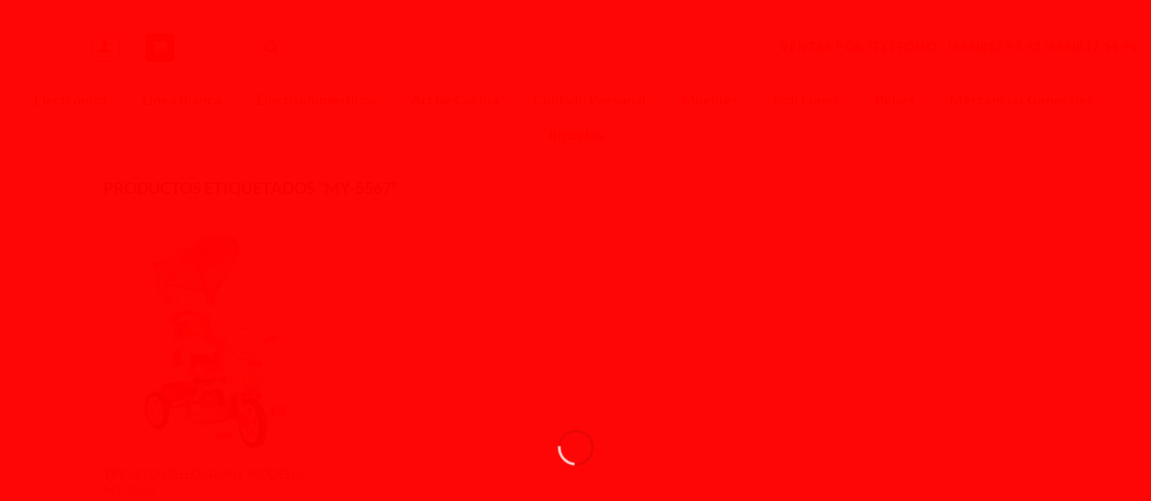

--- FILE ---
content_type: text/html; charset=UTF-8
request_url: https://www.comercialsanluis.com/product-tag/my-5567/
body_size: 26203
content:
<!DOCTYPE html><html lang="es" class="loading-site no-js"><head><script data-no-optimize="1">var litespeed_docref=sessionStorage.getItem("litespeed_docref");litespeed_docref&&(Object.defineProperty(document,"referrer",{get:function(){return litespeed_docref}}),sessionStorage.removeItem("litespeed_docref"));</script> <meta charset="UTF-8" /><link rel="profile" href="https://gmpg.org/xfn/11" /><link rel="pingback" href="https://www.comercialsanluis.com/xmlrpc.php" /><title>MY-5567 &#8211; Comercial San Luis</title><meta name='robots' content='max-image-preview:large' /><meta name="viewport" content="width=device-width, initial-scale=1" /><link rel='prefetch' href='https://www.comercialsanluis.com/wp-content/themes/flatsome/assets/js/flatsome.js?ver=e2eddd6c228105dac048' /><link rel='prefetch' href='https://www.comercialsanluis.com/wp-content/themes/flatsome/assets/js/chunk.slider.js?ver=3.20.4' /><link rel='prefetch' href='https://www.comercialsanluis.com/wp-content/themes/flatsome/assets/js/chunk.popups.js?ver=3.20.4' /><link rel='prefetch' href='https://www.comercialsanluis.com/wp-content/themes/flatsome/assets/js/chunk.tooltips.js?ver=3.20.4' /><link rel='prefetch' href='https://www.comercialsanluis.com/wp-content/themes/flatsome/assets/js/woocommerce.js?ver=1c9be63d628ff7c3ff4c' /><link rel="alternate" type="application/rss+xml" title="Comercial San Luis &raquo; Feed" href="https://www.comercialsanluis.com/feed/" /><link rel="alternate" type="application/rss+xml" title="Comercial San Luis &raquo; Feed de los comentarios" href="https://www.comercialsanluis.com/comments/feed/" /><link rel="alternate" type="application/rss+xml" title="Comercial San Luis &raquo; MY-5567 Etiqueta Feed" href="https://www.comercialsanluis.com/product-tag/my-5567/feed/" /><link data-optimized="2" rel="stylesheet" href="https://www.comercialsanluis.com/wp-content/litespeed/css/208b90b5d9f2097792ee78981d456267.css?ver=2ab90" /> <script type="litespeed/javascript" data-src="https://www.comercialsanluis.com/wp-includes/js/jquery/jquery.min.js?ver=3.7.1" id="jquery-core-js"></script> <link rel="https://api.w.org/" href="https://www.comercialsanluis.com/wp-json/" /><link rel="alternate" title="JSON" type="application/json" href="https://www.comercialsanluis.com/wp-json/wp/v2/product_tag/1394" /><link rel="EditURI" type="application/rsd+xml" title="RSD" href="https://www.comercialsanluis.com/xmlrpc.php?rsd" /><meta name="generator" content="WordPress 6.9" /><meta name="generator" content="WooCommerce 10.4.3" />
<noscript><style>.woocommerce-product-gallery{ opacity: 1 !important; }</style></noscript><link rel="icon" href="https://www.comercialsanluis.com/wp-content/uploads/2019/11/cropped-LOGO-COMER-512-32x32.png" sizes="32x32" /><link rel="icon" href="https://www.comercialsanluis.com/wp-content/uploads/2019/11/cropped-LOGO-COMER-512-192x192.png" sizes="192x192" /><link rel="apple-touch-icon" href="https://www.comercialsanluis.com/wp-content/uploads/2019/11/cropped-LOGO-COMER-512-180x180.png" /><meta name="msapplication-TileImage" content="https://www.comercialsanluis.com/wp-content/uploads/2019/11/cropped-LOGO-COMER-512-270x270.png" /></head><body data-rsssl=1 class="archive tax-product_tag term-my-5567 term-1394 wp-theme-flatsome wp-child-theme-flatsome-child theme-flatsome woocommerce woocommerce-page woocommerce-no-js dgwt-wcas-theme-flatsome lightbox nav-dropdown-has-arrow nav-dropdown-has-border mobile-submenu-toggle"><a class="skip-link screen-reader-text" href="#main">Saltar al contenido</a><div id="wrapper"><div class="page-loader fixed fill z-top-3 nav-dark dark"><div class="page-loader-inner x50 y50 md-y50 md-x50 lg-y50 lg-x50 absolute"><div class="page-loader-logo" style="padding-bottom: 30px;"><a href="https://www.comercialsanluis.com/" title="Comercial San Luis - Importamos para ti" rel="home">
<img width="800" height="215" data-src="https://www.comercialsanluis.com/wp-content/uploads/2015/07/ComercialSL-Logo.png" class="header_logo header-logo lazyload" alt="Comercial San Luis" src="[data-uri]" style="--smush-placeholder-width: 800px; --smush-placeholder-aspect-ratio: 800/215;" /><img  width="800" height="215" data-src="https://www.comercialsanluis.com/wp-content/uploads/2015/07/ComercialSL-Logo.png" class="header-logo-dark lazyload" alt="Comercial San Luis" src="[data-uri]" style="--smush-placeholder-width: 800px; --smush-placeholder-aspect-ratio: 800/215;" /></a></div><div class="page-loader-spin"><div class="loading-spin"></div></div></div></div><header id="header" class="header header-full-width"><div class="header-wrapper"><div id="masthead" class="header-main show-logo-center hide-for-sticky"><div class="header-inner flex-row container logo-center medium-logo-center" role="navigation"><div id="logo" class="flex-col logo"><a href="https://www.comercialsanluis.com/" title="Comercial San Luis - Importamos para ti" rel="home">
<img width="800" height="215" data-src="https://www.comercialsanluis.com/wp-content/uploads/2015/07/ComercialSL-Logo.png" class="header_logo header-logo lazyload" alt="Comercial San Luis" src="[data-uri]" style="--smush-placeholder-width: 800px; --smush-placeholder-aspect-ratio: 800/215;" /><img  width="800" height="215" data-src="https://www.comercialsanluis.com/wp-content/uploads/2015/07/ComercialSL-Logo.png" class="header-logo-dark lazyload" alt="Comercial San Luis" src="[data-uri]" style="--smush-placeholder-width: 800px; --smush-placeholder-aspect-ratio: 800/215;" /></a></div><div class="flex-col show-for-medium flex-left"><ul class="mobile-nav nav nav-left "><li class="nav-icon has-icon">
<a href="#" class="is-small" data-open="#main-menu" data-pos="left" data-bg="main-menu-overlay" role="button" aria-label="Menú" aria-controls="main-menu" aria-expanded="false" aria-haspopup="dialog" data-flatsome-role-button>
<i class="icon-menu" aria-hidden="true"></i>					</a></li></ul></div><div class="flex-col hide-for-medium flex-left
"><ul class="header-nav header-nav-main nav nav-left  nav-line-grow nav-spacing-xlarge" ><li class="html custom html_topbar_left"><strong class="uppercase"style="color:#ffffff";>import</strong></li><li class="account-item has-icon"><div class="header-button">
<a href="https://www.comercialsanluis.com/my-account-2/" class="nav-top-link nav-top-not-logged-in icon button round is-outline is-small icon button round is-outline is-small" title="Acceder" role="button" data-open="#login-form-popup" aria-label="Acceder" aria-controls="login-form-popup" aria-expanded="false" aria-haspopup="dialog" data-flatsome-role-button>
<i class="icon-user" aria-hidden="true"></i>	</a></div></li><li class="cart-item has-icon has-dropdown"><div class="header-button">
<a href="https://www.comercialsanluis.com/cart-2/" class="header-cart-link nav-top-link icon primary button round is-small" title="Carrito" aria-label="Ver carrito" aria-expanded="false" aria-haspopup="true" role="button" data-flatsome-role-button><i class="icon-shopping-cart" aria-hidden="true" data-icon-label="0"></i>  </a></div><ul class="nav-dropdown nav-dropdown-default dark"><li class="html widget_shopping_cart"><div class="widget_shopping_cart_content"><div class="ux-mini-cart-empty flex flex-row-col text-center pt pb"><div class="ux-mini-cart-empty-icon">
<svg aria-hidden="true" xmlns="http://www.w3.org/2000/svg" viewBox="0 0 17 19" style="opacity:.1;height:80px;">
<path d="M8.5 0C6.7 0 5.3 1.2 5.3 2.7v2H2.1c-.3 0-.6.3-.7.7L0 18.2c0 .4.2.8.6.8h15.7c.4 0 .7-.3.7-.7v-.1L15.6 5.4c0-.3-.3-.6-.7-.6h-3.2v-2c0-1.6-1.4-2.8-3.2-2.8zM6.7 2.7c0-.8.8-1.4 1.8-1.4s1.8.6 1.8 1.4v2H6.7v-2zm7.5 3.4 1.3 11.5h-14L2.8 6.1h2.5v1.4c0 .4.3.7.7.7.4 0 .7-.3.7-.7V6.1h3.5v1.4c0 .4.3.7.7.7s.7-.3.7-.7V6.1h2.6z" fill-rule="evenodd" clip-rule="evenodd" fill="currentColor"></path>
</svg></div><p class="woocommerce-mini-cart__empty-message empty">No hay productos en el carrito.</p><p class="return-to-shop">
<a class="button primary wc-backward" href="https://www.comercialsanluis.com/shop-2/">
Volver a la tienda				</a></p></div></div></li></ul></li><li class="html header-social-icons ml-0"><div class="social-icons follow-icons" ></div></li><li class="html custom html_top_right_text"><a href="https://www.facebook.com/ComercialSanLuisCSL " target="_blank">
<img data-src="https://www.comercialsanluis.com/wp-content/uploads/2024/05/f.png" width="35" height="35" src="[data-uri]" class="lazyload" style="--smush-placeholder-width: 35px; --smush-placeholder-aspect-ratio: 35/35;">
</a>
 
<a href="https://www.instagram.com/comercialsanluis/"" target="_blank">
<img data-src="https://www.comercialsanluis.com/wp-content/uploads/2024/05/f-1.png" width="35" height="35" src="[data-uri]" class="lazyload" style="--smush-placeholder-width: 35px; --smush-placeholder-aspect-ratio: 35/35;">
</a>
 
<a href="https://wa.me/524444960300/?text=Hola me gustaría más informacion de sus productos" target="_blank">
<img data-src="https://www.comercialsanluis.com/wp-content/uploads/2024/05/f-2.png" width="35" height="35" src="[data-uri]" class="lazyload" style="--smush-placeholder-width: 35px; --smush-placeholder-aspect-ratio: 35/35;">
</a></li><li class="header-divider"></li><li class="header-search header-search-dropdown has-icon has-dropdown menu-item-has-children">
<a href="#" aria-label="Buscar" aria-haspopup="true" aria-expanded="false" aria-controls="ux-search-dropdown" class="nav-top-link is-small"><i class="icon-search" aria-hidden="true"></i></a><ul id="ux-search-dropdown" class="nav-dropdown nav-dropdown-default dark"><li class="header-search-form search-form html relative has-icon"><div class="header-search-form-wrapper"><div  class="dgwt-wcas-search-wrapp dgwt-wcas-has-submit woocommerce dgwt-wcas-style-pirx js-dgwt-wcas-layout-classic dgwt-wcas-layout-classic js-dgwt-wcas-mobile-overlay-enabled"><form class="dgwt-wcas-search-form" role="search" action="https://www.comercialsanluis.com/" method="get"><div class="dgwt-wcas-sf-wrapp">
<label class="screen-reader-text"
for="dgwt-wcas-search-input-1">
Búsqueda de productos			</label><input
id="dgwt-wcas-search-input-1"
type="search"
class="dgwt-wcas-search-input"
name="s"
value=""
placeholder="busca tu producto..."
autocomplete="off"
/><div class="dgwt-wcas-preloader"></div><div class="dgwt-wcas-voice-search"></div><button type="submit"
aria-label="Buscar"
class="dgwt-wcas-search-submit">				<svg
class="dgwt-wcas-ico-magnifier" xmlns="http://www.w3.org/2000/svg" width="18" height="18" viewBox="0 0 18 18">
<path  d=" M 16.722523,17.901412 C 16.572585,17.825208 15.36088,16.670476 14.029846,15.33534 L 11.609782,12.907819 11.01926,13.29667 C 8.7613237,14.783493 5.6172703,14.768302 3.332423,13.259528 -0.07366363,11.010358 -1.0146502,6.5989684 1.1898146,3.2148776
1.5505179,2.6611594 2.4056498,1.7447266 2.9644271,1.3130497 3.4423015,0.94387379 4.3921825,0.48568469 5.1732652,0.2475835 5.886299,0.03022609 6.1341883,0 7.2037391,0 8.2732897,0 8.521179,0.03022609 9.234213,0.2475835 c 0.781083,0.23810119 1.730962,0.69629029 2.208837,1.0654662
0.532501,0.4113763 1.39922,1.3400096 1.760153,1.8858877 1.520655,2.2998531 1.599025,5.3023778 0.199549,7.6451086 -0.208076,0.348322 -0.393306,0.668209 -0.411622,0.710863 -0.01831,0.04265 1.065556,1.18264 2.408603,2.533307 1.343046,1.350666 2.486621,2.574792 2.541278,2.720279 0.282475,0.7519
-0.503089,1.456506 -1.218488,1.092917 z M 8.4027892,12.475062 C 9.434946,12.25579 10.131043,11.855461 10.99416,10.984753 11.554519,10.419467 11.842507,10.042366 12.062078,9.5863882 12.794223,8.0659672 12.793657,6.2652398 12.060578,4.756293 11.680383,3.9737304 10.453587,2.7178427
9.730569,2.3710306 8.6921295,1.8729196 8.3992147,1.807606 7.2037567,1.807606 6.0082984,1.807606 5.7153841,1.87292 4.6769446,2.3710306 3.9539263,2.7178427 2.7271301,3.9737304 2.3469352,4.756293 1.6138384,6.2652398 1.6132726,8.0659672 2.3454252,9.5863882 c 0.4167354,0.8654208 1.5978784,2.0575608
2.4443766,2.4671358 1.0971012,0.530827 2.3890403,0.681561 3.6130134,0.421538 z
"/>
</svg>
</button>
<input type="hidden" name="post_type" value="product"/>
<input type="hidden" name="dgwt_wcas" value="1"/></div></form></div></div></li></ul></li></ul></div><div class="flex-col hide-for-medium flex-right"><ul class="header-nav header-nav-main nav nav-right  nav-line-grow nav-spacing-xlarge"><li class="html custom html_topbar_right"><strong class="uppercase"style="color:#FF0000";>Ventas por Teléfono -  (444)812 93 93 (444)812 14 94</strong></li></ul></div><div class="flex-col show-for-medium flex-right"><ul class="mobile-nav nav nav-right "><li class="cart-item has-icon"><div class="header-button">
<a href="https://www.comercialsanluis.com/cart-2/" class="header-cart-link nav-top-link icon primary button round is-small off-canvas-toggle" title="Carrito" aria-label="Ver carrito" aria-expanded="false" aria-haspopup="dialog" role="button" data-open="#cart-popup" data-class="off-canvas-cart" data-pos="right" aria-controls="cart-popup" data-flatsome-role-button><i class="icon-shopping-cart" aria-hidden="true" data-icon-label="0"></i>  </a></div><div id="cart-popup" class="mfp-hide"><div class="cart-popup-inner inner-padding cart-popup-inner--sticky"><div class="cart-popup-title text-center">
<span class="heading-font uppercase">Carrito</span><div class="is-divider"></div></div><div class="widget_shopping_cart"><div class="widget_shopping_cart_content"><div class="ux-mini-cart-empty flex flex-row-col text-center pt pb"><div class="ux-mini-cart-empty-icon">
<svg aria-hidden="true" xmlns="http://www.w3.org/2000/svg" viewBox="0 0 17 19" style="opacity:.1;height:80px;">
<path d="M8.5 0C6.7 0 5.3 1.2 5.3 2.7v2H2.1c-.3 0-.6.3-.7.7L0 18.2c0 .4.2.8.6.8h15.7c.4 0 .7-.3.7-.7v-.1L15.6 5.4c0-.3-.3-.6-.7-.6h-3.2v-2c0-1.6-1.4-2.8-3.2-2.8zM6.7 2.7c0-.8.8-1.4 1.8-1.4s1.8.6 1.8 1.4v2H6.7v-2zm7.5 3.4 1.3 11.5h-14L2.8 6.1h2.5v1.4c0 .4.3.7.7.7.4 0 .7-.3.7-.7V6.1h3.5v1.4c0 .4.3.7.7.7s.7-.3.7-.7V6.1h2.6z" fill-rule="evenodd" clip-rule="evenodd" fill="currentColor"></path>
</svg></div><p class="woocommerce-mini-cart__empty-message empty">No hay productos en el carrito.</p><p class="return-to-shop">
<a class="button primary wc-backward" href="https://www.comercialsanluis.com/shop-2/">
Volver a la tienda				</a></p></div></div></div></div></div></li></ul></div></div></div><div id="wide-nav" class="header-bottom wide-nav hide-for-sticky flex-has-center hide-for-medium"><div class="flex-row container"><div class="flex-col hide-for-medium flex-center"><ul class="nav header-nav header-bottom-nav nav-center  nav-line-bottom nav-size-large nav-spacing-xlarge"><li id="menu-item-177" class="menu-item menu-item-type-taxonomy menu-item-object-product_cat menu-item-has-children menu-item-177 menu-item-design-default has-dropdown"><a href="https://www.comercialsanluis.com/product-category/electronica/" class="nav-top-link" aria-expanded="false" aria-haspopup="menu">Electrónica<i class="icon-angle-down" aria-hidden="true"></i></a><ul class="sub-menu nav-dropdown nav-dropdown-default dark"><li id="menu-item-178" class="menu-item menu-item-type-taxonomy menu-item-object-product_cat menu-item-has-children menu-item-178 nav-dropdown-col"><a href="https://www.comercialsanluis.com/product-category/electronica/pantallas/">Pantallas</a><ul class="sub-menu nav-column nav-dropdown-default dark"><li id="menu-item-8248" class="menu-item menu-item-type-taxonomy menu-item-object-product_cat menu-item-8248"><a href="https://www.comercialsanluis.com/product-category/electronica/pantallas/basica-pantallas/">Básica</a></li><li id="menu-item-8183" class="menu-item menu-item-type-taxonomy menu-item-object-product_cat menu-item-8183"><a href="https://www.comercialsanluis.com/product-category/electronica/pantallas/smart/">Smart</a></li><li id="menu-item-8249" class="menu-item menu-item-type-taxonomy menu-item-object-product_cat menu-item-8249"><a href="https://www.comercialsanluis.com/product-category/electronica/pantallas/4k/">4K</a></li></ul></li><li id="menu-item-8254" class="menu-item menu-item-type-taxonomy menu-item-object-product_cat menu-item-has-children menu-item-8254 nav-dropdown-col"><a href="https://www.comercialsanluis.com/product-category/electronica/audio/">Audio</a><ul class="sub-menu nav-column nav-dropdown-default dark"><li id="menu-item-8251" class="menu-item menu-item-type-taxonomy menu-item-object-product_cat menu-item-8251"><a href="https://www.comercialsanluis.com/product-category/electronica/audio/modulares/">Modulares</a></li><li id="menu-item-8252" class="menu-item menu-item-type-taxonomy menu-item-object-product_cat menu-item-8252"><a href="https://www.comercialsanluis.com/product-category/electronica/audio/bafles/">Bafles</a></li><li id="menu-item-8257" class="menu-item menu-item-type-taxonomy menu-item-object-product_cat menu-item-8257"><a href="https://www.comercialsanluis.com/product-category/electronica/audio/bocina-bluetooth/">Bocinas Bluetooth</a></li><li id="menu-item-8259" class="menu-item menu-item-type-taxonomy menu-item-object-product_cat menu-item-8259"><a href="https://www.comercialsanluis.com/product-category/electronica/audio/radios/">Radiosreloj</a></li></ul></li><li id="menu-item-8337" class="menu-item menu-item-type-taxonomy menu-item-object-product_cat menu-item-has-children menu-item-8337 nav-dropdown-col"><a href="https://www.comercialsanluis.com/product-category/electronica/video/">Video</a><ul class="sub-menu nav-column nav-dropdown-default dark"><li id="menu-item-200" class="menu-item menu-item-type-taxonomy menu-item-object-product_cat menu-item-200"><a href="https://www.comercialsanluis.com/product-category/electronica/video/teatro-en-casa/">Teatro en Casa</a></li><li id="menu-item-8261" class="menu-item menu-item-type-taxonomy menu-item-object-product_cat menu-item-8261"><a href="https://www.comercialsanluis.com/product-category/electronica/video/barra-de-sonido/">Barra de Sonido</a></li></ul></li><li id="menu-item-8338" class="menu-item menu-item-type-taxonomy menu-item-object-product_cat menu-item-has-children menu-item-8338 nav-dropdown-col"><a href="https://www.comercialsanluis.com/product-category/electronica/car-audio/">Car Audio</a><ul class="sub-menu nav-column nav-dropdown-default dark"><li id="menu-item-8263" class="menu-item menu-item-type-taxonomy menu-item-object-product_cat menu-item-8263"><a href="https://www.comercialsanluis.com/product-category/electronica/car-audio/autoestereo/">Autoestereo</a></li><li id="menu-item-8264" class="menu-item menu-item-type-taxonomy menu-item-object-product_cat menu-item-8264"><a href="https://www.comercialsanluis.com/product-category/electronica/car-audio/bocinas/">Bocinas</a></li><li id="menu-item-8265" class="menu-item menu-item-type-taxonomy menu-item-object-product_cat menu-item-8265"><a href="https://www.comercialsanluis.com/product-category/electronica/car-audio/woofer/">Woofer</a></li></ul></li><li id="menu-item-208" class="menu-item menu-item-type-taxonomy menu-item-object-product_cat menu-item-has-children menu-item-208 nav-dropdown-col"><a href="https://www.comercialsanluis.com/product-category/electronica/telefonia/">Telefonía</a><ul class="sub-menu nav-column nav-dropdown-default dark"><li id="menu-item-206" class="menu-item menu-item-type-taxonomy menu-item-object-product_cat menu-item-206"><a href="https://www.comercialsanluis.com/product-category/electronica/telefonia/alambrico/">Alámbrico</a></li><li id="menu-item-205" class="menu-item menu-item-type-taxonomy menu-item-object-product_cat menu-item-205"><a href="https://www.comercialsanluis.com/product-category/electronica/telefonia/inalambrico/">Inalámbrico</a></li></ul></li><li id="menu-item-8336" class="menu-item menu-item-type-taxonomy menu-item-object-product_cat menu-item-has-children menu-item-8336 nav-dropdown-col"><a href="https://www.comercialsanluis.com/product-category/electronica/accesorios-electronica/">Accesorios</a><ul class="sub-menu nav-column nav-dropdown-default dark"><li id="menu-item-8250" class="menu-item menu-item-type-taxonomy menu-item-object-product_cat menu-item-8250"><a href="https://www.comercialsanluis.com/product-category/electronica/accesorios-electronica/soportes-para-pantalla/">Soportes para Pantalla</a></li><li id="menu-item-8255" class="menu-item menu-item-type-taxonomy menu-item-object-product_cat menu-item-8255"><a href="https://www.comercialsanluis.com/product-category/electronica/accesorios-electronica/antenas/">Antenas</a></li><li id="menu-item-8256" class="menu-item menu-item-type-taxonomy menu-item-object-product_cat menu-item-8256"><a href="https://www.comercialsanluis.com/product-category/electronica/accesorios-electronica/controles/">Controles</a></li><li id="menu-item-8339" class="menu-item menu-item-type-taxonomy menu-item-object-product_cat menu-item-8339"><a href="https://www.comercialsanluis.com/product-category/electronica/accesorios-electronica/otros-electronica/">Otros</a></li></ul></li></ul></li><li id="menu-item-14823" class="menu-item menu-item-type-custom menu-item-object-custom menu-item-has-children menu-item-14823 menu-item-design-default has-dropdown"><a class="nav-top-link" aria-expanded="false" aria-haspopup="menu">Línea Blanca<i class="icon-angle-down" aria-hidden="true"></i></a><ul class="sub-menu nav-dropdown nav-dropdown-default dark"><li id="menu-item-186" class="menu-item menu-item-type-taxonomy menu-item-object-product_cat menu-item-has-children menu-item-186 nav-dropdown-col"><a href="https://www.comercialsanluis.com/product-category/linea-blanca/refrigeradores/">Refrigeradores</a><ul class="sub-menu nav-column nav-dropdown-default dark"><li id="menu-item-192" class="menu-item menu-item-type-taxonomy menu-item-object-product_cat menu-item-192"><a href="https://www.comercialsanluis.com/product-category/linea-blanca/refrigeradores/automaticos/">Automáticos</a></li><li id="menu-item-191" class="menu-item menu-item-type-taxonomy menu-item-object-product_cat menu-item-191"><a href="https://www.comercialsanluis.com/product-category/linea-blanca/refrigeradores/duplex/">Duplex</a></li><li id="menu-item-194" class="menu-item menu-item-type-taxonomy menu-item-object-product_cat menu-item-194"><a href="https://www.comercialsanluis.com/product-category/linea-blanca/refrigeradores/frigobar/">Frigobar</a></li><li id="menu-item-197" class="menu-item menu-item-type-taxonomy menu-item-object-product_cat menu-item-197"><a href="https://www.comercialsanluis.com/product-category/linea-blanca/refrigeradores/dispensadores-de-agua/">Dispensadores de Agua</a></li><li id="menu-item-8278" class="menu-item menu-item-type-taxonomy menu-item-object-product_cat menu-item-8278"><a href="https://www.comercialsanluis.com/product-category/linea-blanca/refrigeradores/cava-de-vino/">Cava de Vino</a></li><li id="menu-item-196" class="menu-item menu-item-type-taxonomy menu-item-object-product_cat menu-item-196"><a href="https://www.comercialsanluis.com/product-category/linea-blanca/refrigeradores/congelador/">Congelador</a></li></ul></li><li id="menu-item-185" class="menu-item menu-item-type-taxonomy menu-item-object-product_cat menu-item-has-children menu-item-185 nav-dropdown-col"><a href="https://www.comercialsanluis.com/product-category/linea-blanca/lavadoras/">Lavadoras</a><ul class="sub-menu nav-column nav-dropdown-default dark"><li id="menu-item-8267" class="menu-item menu-item-type-taxonomy menu-item-object-product_cat menu-item-8267"><a href="https://www.comercialsanluis.com/product-category/linea-blanca/lavadoras/redondas/">Redondas</a></li><li id="menu-item-8266" class="menu-item menu-item-type-taxonomy menu-item-object-product_cat menu-item-8266"><a href="https://www.comercialsanluis.com/product-category/linea-blanca/lavadoras/dos-tinas/">Dos Tinas</a></li><li id="menu-item-1016" class="menu-item menu-item-type-taxonomy menu-item-object-product_cat menu-item-1016"><a href="https://www.comercialsanluis.com/product-category/linea-blanca/lavadoras/automaticas/">Automáticas</a></li></ul></li><li id="menu-item-283" class="menu-item menu-item-type-taxonomy menu-item-object-product_cat menu-item-has-children menu-item-283 nav-dropdown-col"><a href="https://www.comercialsanluis.com/product-category/linea-blanca/secadoras-linea-blanca/">Secadoras</a><ul class="sub-menu nav-column nav-dropdown-default dark"><li id="menu-item-221" class="menu-item menu-item-type-taxonomy menu-item-object-product_cat menu-item-221"><a href="https://www.comercialsanluis.com/product-category/linea-blanca/secadoras-linea-blanca/carga-frontal-y-superior-secadoras/">Carga Superior</a></li><li id="menu-item-222" class="menu-item menu-item-type-taxonomy menu-item-object-product_cat menu-item-222"><a href="https://www.comercialsanluis.com/product-category/linea-blanca/secadoras-linea-blanca/centrifugado/">Centrifugadora</a></li></ul></li><li id="menu-item-188" class="menu-item menu-item-type-taxonomy menu-item-object-product_cat menu-item-has-children menu-item-188 nav-dropdown-col"><a href="https://www.comercialsanluis.com/product-category/linea-blanca/estufas/">Estufas</a><ul class="sub-menu nav-column nav-dropdown-default dark"><li id="menu-item-225" class="menu-item menu-item-type-taxonomy menu-item-object-product_cat menu-item-225"><a href="https://www.comercialsanluis.com/product-category/linea-blanca/estufas/estufas-20/">Estufas 20”</a></li><li id="menu-item-226" class="menu-item menu-item-type-taxonomy menu-item-object-product_cat menu-item-226"><a href="https://www.comercialsanluis.com/product-category/linea-blanca/estufas/estufas-30/">Estufas 30”</a></li><li id="menu-item-223" class="menu-item menu-item-type-taxonomy menu-item-object-product_cat menu-item-223"><a href="https://www.comercialsanluis.com/product-category/linea-blanca/estufas/empotrable-20/">Empotrable 20”</a></li><li id="menu-item-224" class="menu-item menu-item-type-taxonomy menu-item-object-product_cat menu-item-224"><a href="https://www.comercialsanluis.com/product-category/linea-blanca/estufas/empotrable-30/">Empotrable 30”</a></li><li id="menu-item-8269" class="menu-item menu-item-type-taxonomy menu-item-object-product_cat menu-item-8269"><a href="https://www.comercialsanluis.com/product-category/linea-blanca/estufas/parrilla-electrica/">Parrilla Eléctrica</a></li><li id="menu-item-8268" class="menu-item menu-item-type-taxonomy menu-item-object-product_cat menu-item-8268"><a href="https://www.comercialsanluis.com/product-category/linea-blanca/estufas/parrilla-de-gas/">Parrilla de Gas</a></li><li id="menu-item-189" class="menu-item menu-item-type-taxonomy menu-item-object-product_cat menu-item-189"><a href="https://www.comercialsanluis.com/product-category/linea-blanca/estufas/campanas/">Campanas</a></li></ul></li><li id="menu-item-8271" class="menu-item menu-item-type-taxonomy menu-item-object-product_cat menu-item-has-children menu-item-8271 nav-dropdown-col"><a href="https://www.comercialsanluis.com/product-category/linea-blanca/hornos/">Hornos</a><ul class="sub-menu nav-column nav-dropdown-default dark"><li id="menu-item-190" class="menu-item menu-item-type-taxonomy menu-item-object-product_cat menu-item-190"><a href="https://www.comercialsanluis.com/product-category/linea-blanca/hornos/microondas/">Microondas</a></li><li id="menu-item-8272" class="menu-item menu-item-type-taxonomy menu-item-object-product_cat menu-item-8272"><a href="https://www.comercialsanluis.com/product-category/linea-blanca/hornos/hornos-tostadores/">Hornos Tostadores</a></li></ul></li><li id="menu-item-8273" class="menu-item menu-item-type-taxonomy menu-item-object-product_cat menu-item-has-children menu-item-8273 nav-dropdown-col"><a href="https://www.comercialsanluis.com/product-category/linea-blanca/aire-acondicionado/">Aire Acondicionado</a><ul class="sub-menu nav-column nav-dropdown-default dark"><li id="menu-item-8340" class="menu-item menu-item-type-taxonomy menu-item-object-product_cat menu-item-8340"><a href="https://www.comercialsanluis.com/product-category/linea-blanca/aire-acondicionado/ventiladores/">Ventiladores</a></li><li id="menu-item-8275" class="menu-item menu-item-type-taxonomy menu-item-object-product_cat menu-item-8275"><a href="https://www.comercialsanluis.com/product-category/linea-blanca/aire-acondicionado/calefactores/">Calefactores</a></li><li id="menu-item-8187" class="menu-item menu-item-type-taxonomy menu-item-object-product_cat menu-item-8187"><a href="https://www.comercialsanluis.com/product-category/linea-blanca/aire-acondicionado/mini-split/">Mini Split</a></li></ul></li></ul></li><li id="menu-item-232" class="menu-item menu-item-type-taxonomy menu-item-object-product_cat menu-item-has-children menu-item-232 menu-item-design-default has-dropdown"><a href="https://www.comercialsanluis.com/product-category/electrodomesticos/" class="nav-top-link" aria-expanded="false" aria-haspopup="menu">Electrodomésticos<i class="icon-angle-down" aria-hidden="true"></i></a><ul class="sub-menu nav-dropdown nav-dropdown-default dark"><li id="menu-item-241" class="menu-item menu-item-type-taxonomy menu-item-object-product_cat menu-item-241"><a href="https://www.comercialsanluis.com/product-category/electrodomesticos/licuadoras/">Licuadoras</a></li><li id="menu-item-234" class="menu-item menu-item-type-taxonomy menu-item-object-product_cat menu-item-234"><a href="https://www.comercialsanluis.com/product-category/electrodomesticos/batidoras/">Batidoras</a></li><li id="menu-item-237" class="menu-item menu-item-type-taxonomy menu-item-object-product_cat menu-item-237"><a href="https://www.comercialsanluis.com/product-category/electrodomesticos/chocomileros/">Chocomileros</a></li><li id="menu-item-970" class="menu-item menu-item-type-taxonomy menu-item-object-product_cat menu-item-970"><a href="https://www.comercialsanluis.com/product-category/electrodomesticos/extractores/">Extractores</a></li><li id="menu-item-969" class="menu-item menu-item-type-taxonomy menu-item-object-product_cat menu-item-969"><a href="https://www.comercialsanluis.com/product-category/electrodomesticos/exprimidores/">Exprimidores</a></li><li id="menu-item-966" class="menu-item menu-item-type-taxonomy menu-item-object-product_cat menu-item-966"><a href="https://www.comercialsanluis.com/product-category/electrodomesticos/cafeteras/">Cafeteras</a></li><li id="menu-item-8350" class="menu-item menu-item-type-taxonomy menu-item-object-product_cat menu-item-8350"><a href="https://www.comercialsanluis.com/product-category/electrodomesticos/hervidores-de-agua/">Hervidores de Agua</a></li><li id="menu-item-971" class="menu-item menu-item-type-taxonomy menu-item-object-product_cat menu-item-971"><a href="https://www.comercialsanluis.com/product-category/electrodomesticos/sandwicheras/">Sandwicheras</a></li><li id="menu-item-8280" class="menu-item menu-item-type-taxonomy menu-item-object-product_cat menu-item-8280"><a href="https://www.comercialsanluis.com/product-category/electrodomesticos/wafleras/">Wafleras</a></li><li id="menu-item-8281" class="menu-item menu-item-type-taxonomy menu-item-object-product_cat menu-item-8281"><a href="https://www.comercialsanluis.com/product-category/electrodomesticos/creperas-2/">Creperas</a></li><li id="menu-item-16124" class="menu-item menu-item-type-taxonomy menu-item-object-product_cat menu-item-16124"><a href="https://www.comercialsanluis.com/product-category/electrodomesticos/freidoras-de-aire/">Freidoras de Aire</a></li><li id="menu-item-8282" class="menu-item menu-item-type-taxonomy menu-item-object-product_cat menu-item-8282"><a href="https://www.comercialsanluis.com/product-category/electrodomesticos/sarten-electrico-2/">Sartén Eléctrico</a></li><li id="menu-item-968" class="menu-item menu-item-type-taxonomy menu-item-object-product_cat menu-item-968"><a href="https://www.comercialsanluis.com/product-category/electrodomesticos/planchas/">Planchas</a></li><li id="menu-item-965" class="menu-item menu-item-type-taxonomy menu-item-object-product_cat menu-item-965"><a href="https://www.comercialsanluis.com/product-category/electrodomesticos/aspiradoras/">Aspiradoras</a></li><li id="menu-item-975" class="menu-item menu-item-type-taxonomy menu-item-object-product_cat menu-item-975"><a href="https://www.comercialsanluis.com/product-category/electrodomesticos/ollas-de-presion/">Ollas de Presión</a></li><li id="menu-item-8283" class="menu-item menu-item-type-taxonomy menu-item-object-product_cat menu-item-8283"><a href="https://www.comercialsanluis.com/product-category/electrodomesticos/ollas-de-lento-cocimiento/">Ollas de lento cocimiento</a></li><li id="menu-item-8288" class="menu-item menu-item-type-taxonomy menu-item-object-product_cat menu-item-8288"><a href="https://www.comercialsanluis.com/product-category/electrodomesticos/fuentes-de-chocolate-2/">Fuentes de Chocolate</a></li><li id="menu-item-13439" class="menu-item menu-item-type-taxonomy menu-item-object-product_cat menu-item-13439"><a href="https://www.comercialsanluis.com/product-category/electrodomesticos/tostadores/">Tostadores</a></li><li id="menu-item-8342" class="menu-item menu-item-type-taxonomy menu-item-object-product_cat menu-item-8342"><a href="https://www.comercialsanluis.com/product-category/electrodomesticos/otros-electrodomesticos/">Otros</a></li></ul></li><li id="menu-item-979" class="menu-item menu-item-type-taxonomy menu-item-object-product_cat menu-item-has-children menu-item-979 menu-item-design-default has-dropdown"><a href="https://www.comercialsanluis.com/product-category/articulos-de-cocina/" class="nav-top-link" aria-expanded="false" aria-haspopup="menu">Art de Cocina<i class="icon-angle-down" aria-hidden="true"></i></a><ul class="sub-menu nav-dropdown nav-dropdown-default dark"><li id="menu-item-980" class="menu-item menu-item-type-taxonomy menu-item-object-product_cat menu-item-980"><a href="https://www.comercialsanluis.com/product-category/articulos-de-cocina/baterias/">Baterías</a></li><li id="menu-item-982" class="menu-item menu-item-type-taxonomy menu-item-object-product_cat menu-item-982"><a href="https://www.comercialsanluis.com/product-category/articulos-de-cocina/sartenes/">Sartenes</a></li><li id="menu-item-981" class="menu-item menu-item-type-taxonomy menu-item-object-product_cat menu-item-981"><a href="https://www.comercialsanluis.com/product-category/articulos-de-cocina/cristaleria/">Cristaleria</a></li><li id="menu-item-8295" class="menu-item menu-item-type-taxonomy menu-item-object-product_cat menu-item-8295"><a href="https://www.comercialsanluis.com/product-category/articulos-de-cocina/juego-de-cubiertos/">Juego de Cubiertos</a></li><li id="menu-item-983" class="menu-item menu-item-type-taxonomy menu-item-object-product_cat menu-item-983"><a href="https://www.comercialsanluis.com/product-category/articulos-de-cocina/termos/">Termos</a></li><li id="menu-item-8290" class="menu-item menu-item-type-taxonomy menu-item-object-product_cat menu-item-8290"><a href="https://www.comercialsanluis.com/product-category/articulos-de-cocina/procesador-de-alimentos/">Procesador de Alimentos</a></li><li id="menu-item-8289" class="menu-item menu-item-type-taxonomy menu-item-object-product_cat menu-item-8289"><a href="https://www.comercialsanluis.com/product-category/articulos-de-cocina/plasticos-de-cocina/">Plásticos de cocina</a></li><li id="menu-item-985" class="menu-item menu-item-type-taxonomy menu-item-object-product_cat menu-item-985"><a href="https://www.comercialsanluis.com/product-category/articulos-de-cocina/vajillas/">Vajillas</a></li><li id="menu-item-8292" class="menu-item menu-item-type-taxonomy menu-item-object-product_cat menu-item-8292"><a href="https://www.comercialsanluis.com/product-category/articulos-de-cocina/vaporeras/">Vaporeras</a></li><li id="menu-item-984" class="menu-item menu-item-type-taxonomy menu-item-object-product_cat menu-item-984"><a href="https://www.comercialsanluis.com/product-category/articulos-de-cocina/utensilios/">Utensilios</a></li><li id="menu-item-8291" class="menu-item menu-item-type-taxonomy menu-item-object-product_cat menu-item-8291"><a href="https://www.comercialsanluis.com/product-category/articulos-de-cocina/tablas-para-picar/">Tablas para Picar</a></li><li id="menu-item-8293" class="menu-item menu-item-type-taxonomy menu-item-object-product_cat menu-item-8293"><a href="https://www.comercialsanluis.com/product-category/articulos-de-cocina/saleros/">Saleros</a></li><li id="menu-item-8343" class="menu-item menu-item-type-taxonomy menu-item-object-product_cat menu-item-8343"><a href="https://www.comercialsanluis.com/product-category/articulos-de-cocina/otros-art-cocina/">Otros</a></li></ul></li><li id="menu-item-986" class="menu-item menu-item-type-taxonomy menu-item-object-product_cat menu-item-has-children menu-item-986 menu-item-design-default has-dropdown"><a href="https://www.comercialsanluis.com/product-category/cuidado-personal/" class="nav-top-link" aria-expanded="false" aria-haspopup="menu">Cuidado Personal<i class="icon-angle-down" aria-hidden="true"></i></a><ul class="sub-menu nav-dropdown nav-dropdown-default dark"><li id="menu-item-3839" class="menu-item menu-item-type-taxonomy menu-item-object-product_cat menu-item-3839"><a href="https://www.comercialsanluis.com/product-category/cuidado-personal/secadoras-personal/">Secadoras</a></li><li id="menu-item-987" class="menu-item menu-item-type-taxonomy menu-item-object-product_cat menu-item-987"><a href="https://www.comercialsanluis.com/product-category/cuidado-personal/alaciadoras/">Alaciadoras</a></li><li id="menu-item-989" class="menu-item menu-item-type-taxonomy menu-item-object-product_cat menu-item-989"><a href="https://www.comercialsanluis.com/product-category/cuidado-personal/rizadoras/">Rizadoras</a></li><li id="menu-item-988" class="menu-item menu-item-type-taxonomy menu-item-object-product_cat menu-item-988"><a href="https://www.comercialsanluis.com/product-category/cuidado-personal/rasuradoras/">Rasuradoras</a></li><li id="menu-item-8296" class="menu-item menu-item-type-taxonomy menu-item-object-product_cat menu-item-8296"><a href="https://www.comercialsanluis.com/product-category/cuidado-personal/cortadoras-de-cabello/">Cortadoras de Cabello</a></li><li id="menu-item-8344" class="menu-item menu-item-type-taxonomy menu-item-object-product_cat menu-item-8344"><a href="https://www.comercialsanluis.com/product-category/cuidado-personal/otros-cuidado-personal/">Otros</a></li></ul></li><li id="menu-item-251" class="menu-item menu-item-type-taxonomy menu-item-object-product_cat menu-item-has-children menu-item-251 menu-item-design-default has-dropdown"><a href="https://www.comercialsanluis.com/product-category/muebles/" class="nav-top-link" aria-expanded="false" aria-haspopup="menu">Muebles<i class="icon-angle-down" aria-hidden="true"></i></a><ul class="sub-menu nav-dropdown nav-dropdown-default dark"><li id="menu-item-256" class="menu-item menu-item-type-taxonomy menu-item-object-product_cat menu-item-256"><a href="https://www.comercialsanluis.com/product-category/muebles/salas/">Salas</a></li><li id="menu-item-8341" class="menu-item menu-item-type-taxonomy menu-item-object-product_cat menu-item-8341"><a href="https://www.comercialsanluis.com/product-category/muebles/comedores/">Comedores</a></li><li id="menu-item-261" class="menu-item menu-item-type-taxonomy menu-item-object-product_cat menu-item-261"><a href="https://www.comercialsanluis.com/product-category/muebles/auxiliares-de-cocina/">Auxiliares de Cocina</a></li><li id="menu-item-255" class="menu-item menu-item-type-taxonomy menu-item-object-product_cat menu-item-255"><a href="https://www.comercialsanluis.com/product-category/muebles/recamaras/">Recamaras</a></li><li id="menu-item-8300" class="menu-item menu-item-type-taxonomy menu-item-object-product_cat menu-item-8300"><a href="https://www.comercialsanluis.com/product-category/muebles/camas-literas/">Bases/Camas/Literas</a></li><li id="menu-item-5647" class="menu-item menu-item-type-taxonomy menu-item-object-product_cat menu-item-5647"><a href="https://www.comercialsanluis.com/product-category/muebles/roperos/">Roperos</a></li><li id="menu-item-260" class="menu-item menu-item-type-taxonomy menu-item-object-product_cat menu-item-260"><a href="https://www.comercialsanluis.com/product-category/muebles/centros-de-entretenimiento/">Centros de Entretenimiento</a></li><li id="menu-item-8349" class="menu-item menu-item-type-taxonomy menu-item-object-product_cat menu-item-8349"><a href="https://www.comercialsanluis.com/product-category/muebles/cantinas/">Cantinas</a></li><li id="menu-item-8348" class="menu-item menu-item-type-taxonomy menu-item-object-product_cat menu-item-8348"><a href="https://www.comercialsanluis.com/product-category/muebles/otros-muebles/">Otros</a></li></ul></li><li id="menu-item-263" class="menu-item menu-item-type-taxonomy menu-item-object-product_cat menu-item-has-children menu-item-263 menu-item-design-default has-dropdown"><a href="https://www.comercialsanluis.com/product-category/colchones/" class="nav-top-link" aria-expanded="false" aria-haspopup="menu">Colchones<i class="icon-angle-down" aria-hidden="true"></i></a><ul class="sub-menu nav-dropdown nav-dropdown-default dark"><li id="menu-item-293" class="menu-item menu-item-type-taxonomy menu-item-object-product_cat menu-item-293"><a href="https://www.comercialsanluis.com/product-category/colchones/individual/">Individual</a></li><li id="menu-item-266" class="menu-item menu-item-type-taxonomy menu-item-object-product_cat menu-item-266"><a href="https://www.comercialsanluis.com/product-category/colchones/matrimonial/">Matrimonial</a></li><li id="menu-item-265" class="menu-item menu-item-type-taxonomy menu-item-object-product_cat menu-item-265"><a href="https://www.comercialsanluis.com/product-category/colchones/king-size/">King Size</a></li><li id="menu-item-11103" class="menu-item menu-item-type-taxonomy menu-item-object-product_cat menu-item-11103"><a href="https://www.comercialsanluis.com/product-category/colchones/queen-size/">Queen Size</a></li><li id="menu-item-16182" class="menu-item menu-item-type-taxonomy menu-item-object-product_cat menu-item-16182"><a href="https://www.comercialsanluis.com/product-category/colchones/juego-de-box-y-colchon/">Juego de Box y Colchon</a></li></ul></li><li id="menu-item-1007" class="menu-item menu-item-type-taxonomy menu-item-object-product_cat menu-item-has-children menu-item-1007 menu-item-design-default has-dropdown"><a href="https://www.comercialsanluis.com/product-category/articulos-de-bebe/" class="nav-top-link" aria-expanded="false" aria-haspopup="menu">Bebés<i class="icon-angle-down" aria-hidden="true"></i></a><ul class="sub-menu nav-dropdown nav-dropdown-default dark"><li id="menu-item-1011" class="menu-item menu-item-type-taxonomy menu-item-object-product_cat menu-item-1011"><a href="https://www.comercialsanluis.com/product-category/articulos-de-bebe/carreolas/">Carreolas</a></li><li id="menu-item-1008" class="menu-item menu-item-type-taxonomy menu-item-object-product_cat menu-item-1008"><a href="https://www.comercialsanluis.com/product-category/articulos-de-bebe/andaderas/">Andaderas</a></li><li id="menu-item-1012" class="menu-item menu-item-type-taxonomy menu-item-object-product_cat menu-item-1012"><a href="https://www.comercialsanluis.com/product-category/articulos-de-bebe/cunas-y-corrales/">Cunas/Corrales</a></li><li id="menu-item-1009" class="menu-item menu-item-type-taxonomy menu-item-object-product_cat menu-item-1009"><a href="https://www.comercialsanluis.com/product-category/articulos-de-bebe/baneras/">Bañeras</a></li><li id="menu-item-1010" class="menu-item menu-item-type-taxonomy menu-item-object-product_cat menu-item-1010"><a href="https://www.comercialsanluis.com/product-category/articulos-de-bebe/banito-entrenador/">Bañito Entrenador</a></li><li id="menu-item-1014" class="menu-item menu-item-type-taxonomy menu-item-object-product_cat menu-item-1014"><a href="https://www.comercialsanluis.com/product-category/articulos-de-bebe/portabebe-y-autoasiento/">Portabebé y Autoasiento</a></li><li id="menu-item-8734" class="menu-item menu-item-type-taxonomy menu-item-object-product_cat menu-item-8734"><a href="https://www.comercialsanluis.com/product-category/articulos-de-bebe/accesorios-bebe/">Otros</a></li></ul></li><li id="menu-item-8313" class="menu-item menu-item-type-taxonomy menu-item-object-product_cat menu-item-has-children menu-item-8313 menu-item-design-default has-dropdown"><a href="https://www.comercialsanluis.com/product-category/mercancias-generales/" class="nav-top-link" aria-expanded="false" aria-haspopup="menu">Mercancías Generales<i class="icon-angle-down" aria-hidden="true"></i></a><ul class="sub-menu nav-dropdown nav-dropdown-default dark"><li id="menu-item-8301" class="menu-item menu-item-type-taxonomy menu-item-object-product_cat menu-item-8301"><a href="https://www.comercialsanluis.com/product-category/mercancias-generales/bano/">Baño</a></li><li id="menu-item-8302" class="menu-item menu-item-type-taxonomy menu-item-object-product_cat menu-item-8302"><a href="https://www.comercialsanluis.com/product-category/mercancias-generales/belleza/">Belleza</a></li><li id="menu-item-8307" class="menu-item menu-item-type-taxonomy menu-item-object-product_cat menu-item-8307"><a href="https://www.comercialsanluis.com/product-category/mercancias-generales/regalos/">Regalos</a></li><li id="menu-item-8306" class="menu-item menu-item-type-taxonomy menu-item-object-product_cat menu-item-8306"><a href="https://www.comercialsanluis.com/product-category/mercancias-generales/portaretratos/">Portaretratos</a></li><li id="menu-item-8303" class="menu-item menu-item-type-taxonomy menu-item-object-product_cat menu-item-8303"><a href="https://www.comercialsanluis.com/product-category/mercancias-generales/album-fotografico/">Album Fotográfico</a></li><li id="menu-item-8305" class="menu-item menu-item-type-taxonomy menu-item-object-product_cat menu-item-8305"><a href="https://www.comercialsanluis.com/product-category/mercancias-generales/papeleria-2/">Papelería</a></li><li id="menu-item-8354" class="menu-item menu-item-type-taxonomy menu-item-object-product_cat menu-item-8354"><a href="https://www.comercialsanluis.com/product-category/mercancias-generales/relojes/">Relojes</a></li><li id="menu-item-8304" class="menu-item menu-item-type-taxonomy menu-item-object-product_cat menu-item-8304"><a href="https://www.comercialsanluis.com/product-category/mercancias-generales/articulos-de-fiesta-2/">Artículos de fiesta</a></li><li id="menu-item-8347" class="menu-item menu-item-type-taxonomy menu-item-object-product_cat menu-item-8347"><a href="https://www.comercialsanluis.com/product-category/mercancias-generales/otros-mercancias-generales/">Otros</a></li></ul></li><li id="menu-item-1001" class="menu-item menu-item-type-taxonomy menu-item-object-product_cat menu-item-has-children menu-item-1001 menu-item-design-default has-dropdown"><a href="https://www.comercialsanluis.com/product-category/juguetes/" class="nav-top-link" aria-expanded="false" aria-haspopup="menu">Juguetes<i class="icon-angle-down" aria-hidden="true"></i></a><ul class="sub-menu nav-dropdown nav-dropdown-default dark"><li id="menu-item-1003" class="menu-item menu-item-type-taxonomy menu-item-object-product_cat menu-item-1003"><a href="https://www.comercialsanluis.com/product-category/juguetes/nina/">Niña</a></li><li id="menu-item-1004" class="menu-item menu-item-type-taxonomy menu-item-object-product_cat menu-item-1004"><a href="https://www.comercialsanluis.com/product-category/juguetes/nino/">Niño</a></li><li id="menu-item-8310" class="menu-item menu-item-type-taxonomy menu-item-object-product_cat menu-item-8310"><a href="https://www.comercialsanluis.com/product-category/juguetes/juguetes-para-bebe/">Bebé</a></li><li id="menu-item-8312" class="menu-item menu-item-type-taxonomy menu-item-object-product_cat menu-item-8312"><a href="https://www.comercialsanluis.com/product-category/juguetes/didactico/">Didáctico</a></li><li id="menu-item-8309" class="menu-item menu-item-type-taxonomy menu-item-object-product_cat menu-item-8309"><a href="https://www.comercialsanluis.com/product-category/juguetes/juegos-de-mesa/">juegos de mesa</a></li><li id="menu-item-8311" class="menu-item menu-item-type-taxonomy menu-item-object-product_cat menu-item-8311"><a href="https://www.comercialsanluis.com/product-category/juguetes/deportivos/">Deportivo</a></li><li id="menu-item-1002" class="menu-item menu-item-type-taxonomy menu-item-object-product_cat menu-item-1002"><a href="https://www.comercialsanluis.com/product-category/juguetes/montables/">Montables</a></li><li id="menu-item-1005" class="menu-item menu-item-type-taxonomy menu-item-object-product_cat menu-item-1005"><a href="https://www.comercialsanluis.com/product-category/juguetes/bicicletas/">Bicicletas</a></li><li id="menu-item-8346" class="menu-item menu-item-type-taxonomy menu-item-object-product_cat menu-item-8346"><a href="https://www.comercialsanluis.com/product-category/juguetes/otros-juguetes/">Otros</a></li></ul></li></ul></div></div></div><div class="header-bg-container fill"><div class="header-bg-image fill"></div><div class="header-bg-color fill"></div></div></div></header><div class="shop-page-title category-page-title page-title "><div class="page-title-inner flex-row  medium-flex-wrap container"><div class="flex-col flex-grow medium-text-center"><div class="is-large"><nav class="woocommerce-breadcrumb breadcrumbs uppercase" aria-label="Breadcrumb">Productos etiquetados &ldquo;MY-5567&rdquo;</nav></div></div><div class="flex-col medium-text-center"></div></div></div><main id="main" class=""><div class="row category-page-row"><div class="col large-12"><div class="shop-container"><div class="woocommerce-notices-wrapper"></div><div class="products row row-small large-columns-4 medium-columns-4 small-columns-2 has-equal-box-heights equalize-box"><div class="product-small col has-hover product type-product post-2906 status-publish first instock product_cat-juguetes product_cat-montables product_tag-baston product_tag-hello-ninny product_tag-my-5567 product_tag-mytec product_tag-triciclo has-post-thumbnail shipping-taxable purchasable product-type-simple"><div class="col-inner"><div class="badge-container absolute left top z-1"></div><div class="product-small box "><div class="box-image"><div class="image-fade_in_back">
<a href="https://www.comercialsanluis.com/product/triciclo-hello-ninny/">
<img data-lazyloaded="1" src="[data-uri]" width="247" height="296" data-src="https://www.comercialsanluis.com/wp-content/uploads/2015/10/hello-ninny_mytek_MY-5567_1-247x296.png" class="attachment-woocommerce_thumbnail size-woocommerce_thumbnail" alt="TRICICLO HELLO NINNY MODELO: MY-5567" decoding="async" fetchpriority="high" /><img width="247" height="296" data-src="https://www.comercialsanluis.com/wp-content/uploads/2015/10/hello-ninny_mytek_MY-5567_2-247x296.png" class="show-on-hover absolute fill hide-for-small back-image lazyload" alt="Alternative view of TRICICLO HELLO NINNY MODELO: MY-5567" aria-hidden="true" decoding="async" src="[data-uri]" style="--smush-placeholder-width: 247px; --smush-placeholder-aspect-ratio: 247/296;" />				</a></div><div class="image-tools is-small top right show-on-hover"></div><div class="image-tools is-small hide-for-small bottom left show-on-hover"></div><div class="image-tools grid-tools text-center hide-for-small bottom hover-slide-in show-on-hover"></div></div><div class="box-text box-text-products"><div class="title-wrapper"><p class="name product-title woocommerce-loop-product__title"><a href="https://www.comercialsanluis.com/product/triciclo-hello-ninny/" class="woocommerce-LoopProduct-link woocommerce-loop-product__link">TRICICLO HELLO NINNY MODELO: MY-5567</a></p></div><div class="price-wrapper">
<span class="price"><span class="woocommerce-Price-amount amount"><bdi><span class="woocommerce-Price-currencySymbol">&#36;</span>1,649.00</bdi></span></span></div></div></div></div></div></div></div></div></div></main><footer id="footer" class="footer-wrapper"><div class="footer-widgets footer footer-1"><div class="row large-columns-4 mb-0"><div id="nav_menu-3" class="col pb-0 widget widget_nav_menu"><span class="widget-title">Comercial San Luis</span><div class="is-divider small"></div><div class="menu-nm-foot-1-container"><ul id="menu-nm-foot-1" class="menu"><li id="menu-item-8462" class="menu-item menu-item-type-custom menu-item-object-custom menu-item-8462"><a href="https://www.comercialsanluis.com/about/">Historia</a></li><li id="menu-item-8094" class="menu-item menu-item-type-post_type menu-item-object-page menu-item-8094"><a href="https://www.comercialsanluis.com/tiendas/">Tiendas</a></li><li id="menu-item-8096" class="menu-item menu-item-type-post_type menu-item-object-page menu-item-8096"><a href="https://www.comercialsanluis.com/politicas/">Términos y Condiciones</a></li><li id="menu-item-9771" class="menu-item menu-item-type-post_type menu-item-object-page menu-item-privacy-policy menu-item-9771"><a rel="privacy-policy" href="https://www.comercialsanluis.com/aviso-de-privacidad/">Aviso de Privacidad</a></li><li id="menu-item-8095" class="menu-item menu-item-type-post_type menu-item-object-page menu-item-8095"><a href="https://www.comercialsanluis.com/garantias/">Centros de Servicio</a></li></ul></div></div><div id="nav_menu-4" class="col pb-0 widget widget_nav_menu"><span class="widget-title">Clientes</span><div class="is-divider small"></div><div class="menu-nm-foot-2-container"><ul id="menu-nm-foot-2" class="menu"><li id="menu-item-8088" class="menu-item menu-item-type-custom menu-item-object-custom menu-item-8088"><a href="https://www.comercialsanluis.com/my-account-2/edit-account/">Datos de tú cuenta</a></li><li id="menu-item-8085" class="menu-item menu-item-type-custom menu-item-object-custom menu-item-8085"><a href="https://www.comercialsanluis.com/my-account-2/orders/">Pedidos</a></li><li id="menu-item-8087" class="menu-item menu-item-type-custom menu-item-object-custom menu-item-8087"><a href="https://www.comercialsanluis.com/my-account-2/edit-address/">Direcciones para tú Envío</a></li><li id="menu-item-8089" class="menu-item menu-item-type-custom menu-item-object-custom menu-item-8089"><a href="https://www.comercialsanluis.com/my-account-2/lost-password/">¿Olvidaste tu contraseña?</a></li></ul></div></div><div id="text-17" class="col pb-0 widget widget_text"><span class="widget-title">Promoción</span><div class="is-divider small"></div><div class="textwidget"><p><a href="https://www.comercialsanluis.com/comprar-ahora" data-wp-editing="1"><img decoding="async" class="alignnone wp-image-17099 size-medium lazyload" data-src="https://www.comercialsanluis.com/wp-content/uploads/2026/01/1-1-800x272.png" alt="" width="800" height="272" data-srcset="https://www.comercialsanluis.com/wp-content/uploads/2026/01/1-1-800x272.png 800w, https://www.comercialsanluis.com/wp-content/uploads/2026/01/1-1-1400x476.png 1400w, https://www.comercialsanluis.com/wp-content/uploads/2026/01/1-1-768x261.png 768w, https://www.comercialsanluis.com/wp-content/uploads/2026/01/1-1-1536x522.png 1536w, https://www.comercialsanluis.com/wp-content/uploads/2026/01/1-1-510x173.png 510w, https://www.comercialsanluis.com/wp-content/uploads/2026/01/1-1.png 1920w" data-sizes="(max-width: 800px) 100vw, 800px" src="[data-uri]" style="--smush-placeholder-width: 800px; --smush-placeholder-aspect-ratio: 800/272;" /></a></p></div></div><div id="text-16" class="col pb-0 widget widget_text"><div class="textwidget"><p><a href="https://www.comercialsanluis.com/wp-content/uploads/2023/07/2.png"><img decoding="async" class="alignnone wp-image-14348 size-full lazyload" data-src="https://www.comercialsanluis.com/wp-content/uploads/2023/07/2.png" alt="" width="183" height="66" src="[data-uri]" style="--smush-placeholder-width: 183px; --smush-placeholder-aspect-ratio: 183/66;" /></a><a href="https://www.comercialsanluis.com/wp-content/uploads/2022/09/positivessl_trust_seal_lg_222x54.png"><img decoding="async" class="alignnone size-full wp-image-13383 lazyload" data-src="https://www.comercialsanluis.com/wp-content/uploads/2022/09/positivessl_trust_seal_lg_222x54.png" alt="" width="222" height="54" src="[data-uri]" style="--smush-placeholder-width: 222px; --smush-placeholder-aspect-ratio: 222/54;" /></a></p></div></div><div id="custom_html-5" class="widget_text col pb-0 widget widget_custom_html"><div class="textwidget custom-html-widget"></div></div></div></div><div class="absolute-footer light medium-text-center text-center"><div class="container clearfix"><div class="footer-secondary pull-right"><div class="payment-icons inline-block" role="group" aria-label="Payment icons"><div class="payment-icon"><svg aria-hidden="true" version="1.1" xmlns="http://www.w3.org/2000/svg" xmlns:xlink="http://www.w3.org/1999/xlink"  viewBox="0 0 64 32">
<path d="M10.781 7.688c-0.251-1.283-1.219-1.688-2.344-1.688h-8.376l-0.061 0.405c5.749 1.469 10.469 4.595 12.595 10.501l-1.813-9.219zM13.125 19.688l-0.531-2.781c-1.096-2.907-3.752-5.594-6.752-6.813l4.219 15.939h5.469l8.157-20.032h-5.501l-5.062 13.688zM27.72 26.061l3.248-20.061h-5.187l-3.251 20.061h5.189zM41.875 5.656c-5.125 0-8.717 2.72-8.749 6.624-0.032 2.877 2.563 4.469 4.531 5.439 2.032 0.968 2.688 1.624 2.688 2.499 0 1.344-1.624 1.939-3.093 1.939-2.093 0-3.219-0.251-4.875-1.032l-0.688-0.344-0.719 4.499c1.219 0.563 3.437 1.064 5.781 1.064 5.437 0.032 8.97-2.688 9.032-6.843 0-2.282-1.405-4-4.376-5.439-1.811-0.904-2.904-1.563-2.904-2.499 0-0.843 0.936-1.72 2.968-1.72 1.688-0.029 2.936 0.314 3.875 0.752l0.469 0.248 0.717-4.344c-1.032-0.406-2.656-0.844-4.656-0.844zM55.813 6c-1.251 0-2.189 0.376-2.72 1.688l-7.688 18.374h5.437c0.877-2.467 1.096-3 1.096-3 0.592 0 5.875 0 6.624 0 0 0 0.157 0.688 0.624 3h4.813l-4.187-20.061h-4zM53.405 18.938c0 0 0.437-1.157 2.064-5.594-0.032 0.032 0.437-1.157 0.688-1.907l0.374 1.72c0.968 4.781 1.189 5.781 1.189 5.781-0.813 0-3.283 0-4.315 0z"></path>
</svg>
<span class="screen-reader-text">Visa</span></div><div class="payment-icon"><svg aria-hidden="true" version="1.1" xmlns="http://www.w3.org/2000/svg" xmlns:xlink="http://www.w3.org/1999/xlink"  viewBox="0 0 64 32">
<path d="M35.255 12.078h-2.396c-0.229 0-0.444 0.114-0.572 0.303l-3.306 4.868-1.4-4.678c-0.088-0.292-0.358-0.493-0.663-0.493h-2.355c-0.284 0-0.485 0.28-0.393 0.548l2.638 7.745-2.481 3.501c-0.195 0.275 0.002 0.655 0.339 0.655h2.394c0.227 0 0.439-0.111 0.569-0.297l7.968-11.501c0.191-0.275-0.006-0.652-0.341-0.652zM19.237 16.718c-0.23 1.362-1.311 2.276-2.691 2.276-0.691 0-1.245-0.223-1.601-0.644-0.353-0.417-0.485-1.012-0.374-1.674 0.214-1.35 1.313-2.294 2.671-2.294 0.677 0 1.227 0.225 1.589 0.65 0.365 0.428 0.509 1.027 0.404 1.686zM22.559 12.078h-2.384c-0.204 0-0.378 0.148-0.41 0.351l-0.104 0.666-0.166-0.241c-0.517-0.749-1.667-1-2.817-1-2.634 0-4.883 1.996-5.321 4.796-0.228 1.396 0.095 2.731 0.888 3.662 0.727 0.856 1.765 1.212 3.002 1.212 2.123 0 3.3-1.363 3.3-1.363l-0.106 0.662c-0.040 0.252 0.155 0.479 0.41 0.479h2.147c0.341 0 0.63-0.247 0.684-0.584l1.289-8.161c0.040-0.251-0.155-0.479-0.41-0.479zM8.254 12.135c-0.272 1.787-1.636 1.787-2.957 1.787h-0.751l0.527-3.336c0.031-0.202 0.205-0.35 0.41-0.35h0.345c0.899 0 1.747 0 2.185 0.511 0.262 0.307 0.341 0.761 0.242 1.388zM7.68 7.473h-4.979c-0.341 0-0.63 0.248-0.684 0.584l-2.013 12.765c-0.040 0.252 0.155 0.479 0.41 0.479h2.378c0.34 0 0.63-0.248 0.683-0.584l0.543-3.444c0.053-0.337 0.343-0.584 0.683-0.584h1.575c3.279 0 5.172-1.587 5.666-4.732 0.223-1.375 0.009-2.456-0.635-3.212-0.707-0.832-1.962-1.272-3.628-1.272zM60.876 7.823l-2.043 12.998c-0.040 0.252 0.155 0.479 0.41 0.479h2.055c0.34 0 0.63-0.248 0.683-0.584l2.015-12.765c0.040-0.252-0.155-0.479-0.41-0.479h-2.299c-0.205 0.001-0.379 0.148-0.41 0.351zM54.744 16.718c-0.23 1.362-1.311 2.276-2.691 2.276-0.691 0-1.245-0.223-1.601-0.644-0.353-0.417-0.485-1.012-0.374-1.674 0.214-1.35 1.313-2.294 2.671-2.294 0.677 0 1.227 0.225 1.589 0.65 0.365 0.428 0.509 1.027 0.404 1.686zM58.066 12.078h-2.384c-0.204 0-0.378 0.148-0.41 0.351l-0.104 0.666-0.167-0.241c-0.516-0.749-1.667-1-2.816-1-2.634 0-4.883 1.996-5.321 4.796-0.228 1.396 0.095 2.731 0.888 3.662 0.727 0.856 1.765 1.212 3.002 1.212 2.123 0 3.3-1.363 3.3-1.363l-0.106 0.662c-0.040 0.252 0.155 0.479 0.41 0.479h2.147c0.341 0 0.63-0.247 0.684-0.584l1.289-8.161c0.040-0.252-0.156-0.479-0.41-0.479zM43.761 12.135c-0.272 1.787-1.636 1.787-2.957 1.787h-0.751l0.527-3.336c0.031-0.202 0.205-0.35 0.41-0.35h0.345c0.899 0 1.747 0 2.185 0.511 0.261 0.307 0.34 0.761 0.241 1.388zM43.187 7.473h-4.979c-0.341 0-0.63 0.248-0.684 0.584l-2.013 12.765c-0.040 0.252 0.156 0.479 0.41 0.479h2.554c0.238 0 0.441-0.173 0.478-0.408l0.572-3.619c0.053-0.337 0.343-0.584 0.683-0.584h1.575c3.279 0 5.172-1.587 5.666-4.732 0.223-1.375 0.009-2.456-0.635-3.212-0.707-0.832-1.962-1.272-3.627-1.272z"></path>
</svg>
<span class="screen-reader-text">PayPal</span></div><div class="payment-icon"><svg aria-hidden="true" viewBox="0 0 64 32" xmlns="http://www.w3.org/2000/svg">
<path d="M18.4306 31.9299V29.8062C18.4306 28.9938 17.9382 28.4618 17.0929 28.4618C16.6703 28.4618 16.2107 28.6021 15.8948 29.0639C15.6486 28.6763 15.2957 28.4618 14.7663 28.4618C14.4135 28.4618 14.0606 28.5691 13.7816 28.9567V28.532H13.043V31.9299H13.7816V30.0536C13.7816 29.4515 14.0975 29.167 14.5899 29.167C15.0823 29.167 15.3285 29.4845 15.3285 30.0536V31.9299H16.0671V30.0536C16.0671 29.4515 16.42 29.167 16.8754 29.167C17.3678 29.167 17.614 29.4845 17.614 30.0536V31.9299H18.4306ZM29.3863 28.532H28.1882V27.5051H27.4496V28.532H26.7808V29.2041H27.4496V30.7629C27.4496 31.5423 27.7655 32 28.6108 32C28.9268 32 29.2797 31.8928 29.5259 31.7526L29.3125 31.1134C29.0991 31.2536 28.8529 31.2907 28.6765 31.2907C28.3236 31.2907 28.1841 31.0763 28.1841 30.7258V29.2041H29.3822V28.532H29.3863ZM35.6562 28.4577C35.2335 28.4577 34.9504 28.6722 34.774 28.9526V28.5278H34.0354V31.9258H34.774V30.0124C34.774 29.4474 35.0202 29.1258 35.4797 29.1258C35.6192 29.1258 35.7957 29.1629 35.9393 29.1959L36.1527 28.4866C36.0049 28.4577 35.7957 28.4577 35.6562 28.4577ZM26.1817 28.8124C25.8288 28.5649 25.3364 28.4577 24.8071 28.4577C23.9618 28.4577 23.3997 28.8825 23.3997 29.5546C23.3997 30.1196 23.8223 30.4412 24.5609 30.5443L24.9138 30.5814C25.2995 30.6515 25.5128 30.7588 25.5128 30.9361C25.5128 31.1835 25.2297 31.3608 24.7373 31.3608C24.2449 31.3608 23.8551 31.1835 23.6089 31.0062L23.256 31.5711C23.6417 31.8557 24.1711 31.9959 24.7004 31.9959C25.6852 31.9959 26.2514 31.534 26.2514 30.899C26.2514 30.2969 25.7919 29.9794 25.0902 29.8722L24.7373 29.835C24.4214 29.7979 24.1752 29.7278 24.1752 29.5175C24.1752 29.2701 24.4214 29.1299 24.8112 29.1299C25.2338 29.1299 25.6565 29.3072 25.8698 29.4144L26.1817 28.8124ZM45.8323 28.4577C45.4097 28.4577 45.1265 28.6722 44.9501 28.9526V28.5278H44.2115V31.9258H44.9501V30.0124C44.9501 29.4474 45.1963 29.1258 45.6559 29.1258C45.7954 29.1258 45.9718 29.1629 46.1154 29.1959L46.3288 28.4948C46.1852 28.4577 45.9759 28.4577 45.8323 28.4577ZM36.3948 30.2309C36.3948 31.2577 37.1005 32 38.192 32C38.6844 32 39.0373 31.8928 39.3901 31.6124L39.0373 31.0103C38.7541 31.2247 38.4751 31.3278 38.1551 31.3278C37.556 31.3278 37.1333 30.9031 37.1333 30.2309C37.1333 29.5917 37.556 29.167 38.1551 29.134C38.471 29.134 38.7541 29.2412 39.0373 29.4515L39.3901 28.8495C39.0373 28.5649 38.6844 28.4618 38.192 28.4618C37.1005 28.4577 36.3948 29.2041 36.3948 30.2309ZM43.2267 30.2309V28.532H42.4881V28.9567C42.2419 28.6392 41.889 28.4618 41.4295 28.4618C40.4775 28.4618 39.7389 29.2041 39.7389 30.2309C39.7389 31.2577 40.4775 32 41.4295 32C41.9219 32 42.2748 31.8227 42.4881 31.5051V31.9299H43.2267V30.2309ZM40.5144 30.2309C40.5144 29.6289 40.9002 29.134 41.5362 29.134C42.1352 29.134 42.5579 29.5959 42.5579 30.2309C42.5579 30.833 42.1352 31.3278 41.5362 31.3278C40.9043 31.2907 40.5144 30.8289 40.5144 30.2309ZM31.676 28.4577C30.6912 28.4577 29.9854 29.167 29.9854 30.2268C29.9854 31.2907 30.6912 31.9959 31.7129 31.9959C32.2053 31.9959 32.6977 31.8557 33.0875 31.534L32.7346 31.0021C32.4515 31.2165 32.0986 31.3567 31.7498 31.3567C31.2903 31.3567 30.8348 31.1423 30.7281 30.5443H33.227C33.227 30.4371 33.227 30.367 33.227 30.2598C33.2598 29.167 32.6238 28.4577 31.676 28.4577ZM31.676 29.0969C32.1355 29.0969 32.4515 29.3814 32.5213 29.9093H30.7609C30.8307 29.4515 31.1467 29.0969 31.676 29.0969ZM50.0259 30.2309V27.1876H49.2873V28.9567C49.0411 28.6392 48.6882 28.4618 48.2286 28.4618C47.2767 28.4618 46.5381 29.2041 46.5381 30.2309C46.5381 31.2577 47.2767 32 48.2286 32C48.721 32 49.0739 31.8227 49.2873 31.5051V31.9299H50.0259V30.2309ZM47.3136 30.2309C47.3136 29.6289 47.6993 29.134 48.3353 29.134C48.9344 29.134 49.357 29.5959 49.357 30.2309C49.357 30.833 48.9344 31.3278 48.3353 31.3278C47.6993 31.2907 47.3136 30.8289 47.3136 30.2309ZM22.5872 30.2309V28.532H21.8486V28.9567C21.6024 28.6392 21.2495 28.4618 20.79 28.4618C19.838 28.4618 19.0994 29.2041 19.0994 30.2309C19.0994 31.2577 19.838 32 20.79 32C21.2824 32 21.6352 31.8227 21.8486 31.5051V31.9299H22.5872V30.2309ZM19.8421 30.2309C19.8421 29.6289 20.2278 29.134 20.8638 29.134C21.4629 29.134 21.8855 29.5959 21.8855 30.2309C21.8855 30.833 21.4629 31.3278 20.8638 31.3278C20.2278 31.2907 19.8421 30.8289 19.8421 30.2309Z"/>
<path d="M26.6745 12.7423C26.6745 8.67216 28.5785 5.05979 31.5 2.72577C29.3499 1.0268 26.6376 0 23.6791 0C16.6707 0 11 5.69897 11 12.7423C11 19.7856 16.6707 25.4845 23.6791 25.4845C26.6376 25.4845 29.3499 24.4577 31.5 22.7588C28.5744 20.4577 26.6745 16.8124 26.6745 12.7423Z"/>
<path d="M31.5 2.72577C34.4215 5.05979 36.3255 8.67216 36.3255 12.7423C36.3255 16.8124 34.4585 20.4206 31.5 22.7588L25.9355 22.7588V2.72577L31.5 2.72577Z" fill-opacity="0.6"/>
<path d="M52 12.7423C52 19.7856 46.3293 25.4845 39.3209 25.4845C36.3624 25.4845 33.6501 24.4577 31.5 22.7588C34.4585 20.4206 36.3255 16.8124 36.3255 12.7423C36.3255 8.67216 34.4215 5.05979 31.5 2.72577C33.646 1.0268 36.3583 0 39.3168 0C46.3293 0 52 5.73608 52 12.7423Z" fill-opacity="0.4"/>
</svg>
<span class="screen-reader-text">MasterCard</span></div><div class="payment-icon"><svg aria-hidden="true" version="1.1" xmlns="http://www.w3.org/2000/svg" xmlns:xlink="http://www.w3.org/1999/xlink"  viewBox="0 0 64 32">
<path d="M13.043 8.356c-0.46 0-0.873 0.138-1.24 0.413s-0.662 0.681-0.885 1.217c-0.223 0.536-0.334 1.112-0.334 1.727 0 0.568 0.119 0.99 0.358 1.265s0.619 0.413 1.141 0.413c0.508 0 1.096-0.131 1.765-0.393v1.327c-0.693 0.262-1.389 0.393-2.089 0.393-0.884 0-1.572-0.254-2.063-0.763s-0.736-1.229-0.736-2.161c0-0.892 0.181-1.712 0.543-2.462s0.846-1.32 1.452-1.709 1.302-0.584 2.089-0.584c0.435 0 0.822 0.038 1.159 0.115s0.7 0.217 1.086 0.421l-0.616 1.276c-0.369-0.201-0.673-0.333-0.914-0.398s-0.478-0.097-0.715-0.097zM19.524 12.842h-2.47l-0.898 1.776h-1.671l3.999-7.491h1.948l0.767 7.491h-1.551l-0.125-1.776zM19.446 11.515l-0.136-1.786c-0.035-0.445-0.052-0.876-0.052-1.291v-0.184c-0.153 0.408-0.343 0.84-0.569 1.296l-0.982 1.965h1.739zM27.049 12.413c0 0.711-0.257 1.273-0.773 1.686s-1.213 0.62-2.094 0.62c-0.769 0-1.389-0.153-1.859-0.46v-1.398c0.672 0.367 1.295 0.551 1.869 0.551 0.39 0 0.694-0.072 0.914-0.217s0.329-0.343 0.329-0.595c0-0.147-0.024-0.275-0.070-0.385s-0.114-0.214-0.201-0.309c-0.087-0.095-0.303-0.269-0.648-0.52-0.481-0.337-0.818-0.67-1.013-1s-0.293-0.685-0.293-1.066c0-0.439 0.108-0.831 0.324-1.176s0.523-0.614 0.922-0.806 0.857-0.288 1.376-0.288c0.755 0 1.446 0.168 2.073 0.505l-0.569 1.189c-0.543-0.252-1.044-0.378-1.504-0.378-0.289 0-0.525 0.077-0.71 0.23s-0.276 0.355-0.276 0.607c0 0.207 0.058 0.389 0.172 0.543s0.372 0.36 0.773 0.615c0.421 0.272 0.736 0.572 0.945 0.9s0.313 0.712 0.313 1.151zM33.969 14.618h-1.597l0.7-3.22h-2.46l-0.7 3.22h-1.592l1.613-7.46h1.597l-0.632 2.924h2.459l0.632-2.924h1.592l-1.613 7.46zM46.319 9.831c0 0.963-0.172 1.824-0.517 2.585s-0.816 1.334-1.415 1.722c-0.598 0.388-1.288 0.582-2.067 0.582-0.891 0-1.587-0.251-2.086-0.753s-0.749-1.198-0.749-2.090c0-0.902 0.172-1.731 0.517-2.488s0.82-1.338 1.425-1.743c0.605-0.405 1.306-0.607 2.099-0.607 0.888 0 1.575 0.245 2.063 0.735s0.73 1.176 0.73 2.056zM43.395 8.356c-0.421 0-0.808 0.155-1.159 0.467s-0.627 0.739-0.828 1.283-0.3 1.135-0.3 1.771c0 0.5 0.116 0.877 0.348 1.133s0.558 0.383 0.979 0.383 0.805-0.148 1.151-0.444c0.346-0.296 0.617-0.714 0.812-1.255s0.292-1.148 0.292-1.822c0-0.483-0.113-0.856-0.339-1.12-0.227-0.264-0.546-0.396-0.957-0.396zM53.427 14.618h-1.786l-1.859-5.644h-0.031l-0.021 0.163c-0.111 0.735-0.227 1.391-0.344 1.97l-0.757 3.511h-1.436l1.613-7.46h1.864l1.775 5.496h0.021c0.042-0.259 0.109-0.628 0.203-1.107s0.407-1.942 0.94-4.388h1.43l-1.613 7.461zM13.296 20.185c0 0.98-0.177 1.832-0.532 2.556s-0.868 1.274-1.539 1.652c-0.672 0.379-1.464 0.568-2.376 0.568h-2.449l1.678-7.68h2.15c0.977 0 1.733 0.25 2.267 0.751s0.801 1.219 0.801 2.154zM8.925 23.615c0.536 0 1.003-0.133 1.401-0.399s0.71-0.657 0.934-1.174c0.225-0.517 0.337-1.108 0.337-1.773 0-0.54-0.131-0.95-0.394-1.232s-0.64-0.423-1.132-0.423h-0.624l-1.097 5.001h0.575zM18.64 24.96h-4.436l1.678-7.68h4.442l-0.293 1.334h-2.78l-0.364 1.686h2.59l-0.299 1.334h-2.59l-0.435 1.98h2.78l-0.293 1.345zM20.509 24.96l1.678-7.68h1.661l-1.39 6.335h2.78l-0.294 1.345h-4.436zM26.547 24.96l1.694-7.68h1.656l-1.694 7.68h-1.656zM33.021 23.389c0.282-0.774 0.481-1.27 0.597-1.487l2.346-4.623h1.716l-4.061 7.68h-1.814l-0.689-7.68h1.602l0.277 4.623c0.015 0.157 0.022 0.39 0.022 0.699-0.007 0.361-0.018 0.623-0.033 0.788h0.038zM41.678 24.96h-4.437l1.678-7.68h4.442l-0.293 1.334h-2.78l-0.364 1.686h2.59l-0.299 1.334h-2.59l-0.435 1.98h2.78l-0.293 1.345zM45.849 22.013l-0.646 2.947h-1.656l1.678-7.68h1.949c0.858 0 1.502 0.179 1.933 0.536s0.646 0.881 0.646 1.571c0 0.554-0.15 1.029-0.451 1.426s-0.733 0.692-1.298 0.885l1.417 3.263h-1.803l-1.124-2.947h-0.646zM46.137 20.689h0.424c0.474 0 0.843-0.1 1.108-0.3s0.396-0.504 0.396-0.914c0-0.287-0.086-0.502-0.258-0.646s-0.442-0.216-0.812-0.216h-0.402l-0.456 2.076zM53.712 20.39l2.031-3.11h1.857l-3.355 4.744-0.646 2.936h-1.645l0.646-2.936-1.281-4.744h1.694l0.7 3.11z"></path>
</svg>
<span class="screen-reader-text">Cash On Delivery</span></div></div></div><div class="footer-primary pull-left"><div class="copyright-footer">
Copyright 2026 © <strong>Comercial San Luis </strong>
Demo Electronics SA de CV Morelos # 106 Tel. 4448129393, <img data-src="https://www.comercialsanluis.com/wp-content/uploads/2024/02/410201-PD8Q35-186.jpg"
width="25"
height="25"
src="[data-uri]" class="lazyload" style="--smush-placeholder-width: 25px; --smush-placeholder-aspect-ratio: 25/25;" /> 444 4960 300, San Luis Potosí, SLP Contacto: ventas@comercialsanluis.com</div></div></div></div>
<button type="button" id="top-link" class="back-to-top button icon invert plain fixed bottom z-1 is-outline circle hide-for-medium" aria-label="Ir arriba"><i class="icon-angle-up" aria-hidden="true"></i></button></footer></div><div id="main-menu" class="mobile-sidebar no-scrollbar mfp-hide"><div class="sidebar-menu no-scrollbar "><ul class="nav nav-sidebar nav-vertical nav-uppercase" data-tab="1"><li class="menu-item menu-item-type-taxonomy menu-item-object-product_cat menu-item-has-children menu-item-177"><a href="https://www.comercialsanluis.com/product-category/electronica/">Electrónica</a><ul class="sub-menu nav-sidebar-ul children"><li class="menu-item menu-item-type-taxonomy menu-item-object-product_cat menu-item-has-children menu-item-178"><a href="https://www.comercialsanluis.com/product-category/electronica/pantallas/">Pantallas</a><ul class="sub-menu nav-sidebar-ul"><li class="menu-item menu-item-type-taxonomy menu-item-object-product_cat menu-item-8248"><a href="https://www.comercialsanluis.com/product-category/electronica/pantallas/basica-pantallas/">Básica</a></li><li class="menu-item menu-item-type-taxonomy menu-item-object-product_cat menu-item-8183"><a href="https://www.comercialsanluis.com/product-category/electronica/pantallas/smart/">Smart</a></li><li class="menu-item menu-item-type-taxonomy menu-item-object-product_cat menu-item-8249"><a href="https://www.comercialsanluis.com/product-category/electronica/pantallas/4k/">4K</a></li></ul></li><li class="menu-item menu-item-type-taxonomy menu-item-object-product_cat menu-item-has-children menu-item-8254"><a href="https://www.comercialsanluis.com/product-category/electronica/audio/">Audio</a><ul class="sub-menu nav-sidebar-ul"><li class="menu-item menu-item-type-taxonomy menu-item-object-product_cat menu-item-8251"><a href="https://www.comercialsanluis.com/product-category/electronica/audio/modulares/">Modulares</a></li><li class="menu-item menu-item-type-taxonomy menu-item-object-product_cat menu-item-8252"><a href="https://www.comercialsanluis.com/product-category/electronica/audio/bafles/">Bafles</a></li><li class="menu-item menu-item-type-taxonomy menu-item-object-product_cat menu-item-8257"><a href="https://www.comercialsanluis.com/product-category/electronica/audio/bocina-bluetooth/">Bocinas Bluetooth</a></li><li class="menu-item menu-item-type-taxonomy menu-item-object-product_cat menu-item-8259"><a href="https://www.comercialsanluis.com/product-category/electronica/audio/radios/">Radiosreloj</a></li></ul></li><li class="menu-item menu-item-type-taxonomy menu-item-object-product_cat menu-item-has-children menu-item-8337"><a href="https://www.comercialsanluis.com/product-category/electronica/video/">Video</a><ul class="sub-menu nav-sidebar-ul"><li class="menu-item menu-item-type-taxonomy menu-item-object-product_cat menu-item-200"><a href="https://www.comercialsanluis.com/product-category/electronica/video/teatro-en-casa/">Teatro en Casa</a></li><li class="menu-item menu-item-type-taxonomy menu-item-object-product_cat menu-item-8261"><a href="https://www.comercialsanluis.com/product-category/electronica/video/barra-de-sonido/">Barra de Sonido</a></li></ul></li><li class="menu-item menu-item-type-taxonomy menu-item-object-product_cat menu-item-has-children menu-item-8338"><a href="https://www.comercialsanluis.com/product-category/electronica/car-audio/">Car Audio</a><ul class="sub-menu nav-sidebar-ul"><li class="menu-item menu-item-type-taxonomy menu-item-object-product_cat menu-item-8263"><a href="https://www.comercialsanluis.com/product-category/electronica/car-audio/autoestereo/">Autoestereo</a></li><li class="menu-item menu-item-type-taxonomy menu-item-object-product_cat menu-item-8264"><a href="https://www.comercialsanluis.com/product-category/electronica/car-audio/bocinas/">Bocinas</a></li><li class="menu-item menu-item-type-taxonomy menu-item-object-product_cat menu-item-8265"><a href="https://www.comercialsanluis.com/product-category/electronica/car-audio/woofer/">Woofer</a></li></ul></li><li class="menu-item menu-item-type-taxonomy menu-item-object-product_cat menu-item-has-children menu-item-208"><a href="https://www.comercialsanluis.com/product-category/electronica/telefonia/">Telefonía</a><ul class="sub-menu nav-sidebar-ul"><li class="menu-item menu-item-type-taxonomy menu-item-object-product_cat menu-item-206"><a href="https://www.comercialsanluis.com/product-category/electronica/telefonia/alambrico/">Alámbrico</a></li><li class="menu-item menu-item-type-taxonomy menu-item-object-product_cat menu-item-205"><a href="https://www.comercialsanluis.com/product-category/electronica/telefonia/inalambrico/">Inalámbrico</a></li></ul></li><li class="menu-item menu-item-type-taxonomy menu-item-object-product_cat menu-item-has-children menu-item-8336"><a href="https://www.comercialsanluis.com/product-category/electronica/accesorios-electronica/">Accesorios</a><ul class="sub-menu nav-sidebar-ul"><li class="menu-item menu-item-type-taxonomy menu-item-object-product_cat menu-item-8250"><a href="https://www.comercialsanluis.com/product-category/electronica/accesorios-electronica/soportes-para-pantalla/">Soportes para Pantalla</a></li><li class="menu-item menu-item-type-taxonomy menu-item-object-product_cat menu-item-8255"><a href="https://www.comercialsanluis.com/product-category/electronica/accesorios-electronica/antenas/">Antenas</a></li><li class="menu-item menu-item-type-taxonomy menu-item-object-product_cat menu-item-8256"><a href="https://www.comercialsanluis.com/product-category/electronica/accesorios-electronica/controles/">Controles</a></li><li class="menu-item menu-item-type-taxonomy menu-item-object-product_cat menu-item-8339"><a href="https://www.comercialsanluis.com/product-category/electronica/accesorios-electronica/otros-electronica/">Otros</a></li></ul></li></ul></li><li class="menu-item menu-item-type-custom menu-item-object-custom menu-item-has-children menu-item-14823"><a>Línea Blanca</a><ul class="sub-menu nav-sidebar-ul children"><li class="menu-item menu-item-type-taxonomy menu-item-object-product_cat menu-item-has-children menu-item-186"><a href="https://www.comercialsanluis.com/product-category/linea-blanca/refrigeradores/">Refrigeradores</a><ul class="sub-menu nav-sidebar-ul"><li class="menu-item menu-item-type-taxonomy menu-item-object-product_cat menu-item-192"><a href="https://www.comercialsanluis.com/product-category/linea-blanca/refrigeradores/automaticos/">Automáticos</a></li><li class="menu-item menu-item-type-taxonomy menu-item-object-product_cat menu-item-191"><a href="https://www.comercialsanluis.com/product-category/linea-blanca/refrigeradores/duplex/">Duplex</a></li><li class="menu-item menu-item-type-taxonomy menu-item-object-product_cat menu-item-194"><a href="https://www.comercialsanluis.com/product-category/linea-blanca/refrigeradores/frigobar/">Frigobar</a></li><li class="menu-item menu-item-type-taxonomy menu-item-object-product_cat menu-item-197"><a href="https://www.comercialsanluis.com/product-category/linea-blanca/refrigeradores/dispensadores-de-agua/">Dispensadores de Agua</a></li><li class="menu-item menu-item-type-taxonomy menu-item-object-product_cat menu-item-8278"><a href="https://www.comercialsanluis.com/product-category/linea-blanca/refrigeradores/cava-de-vino/">Cava de Vino</a></li><li class="menu-item menu-item-type-taxonomy menu-item-object-product_cat menu-item-196"><a href="https://www.comercialsanluis.com/product-category/linea-blanca/refrigeradores/congelador/">Congelador</a></li></ul></li><li class="menu-item menu-item-type-taxonomy menu-item-object-product_cat menu-item-has-children menu-item-185"><a href="https://www.comercialsanluis.com/product-category/linea-blanca/lavadoras/">Lavadoras</a><ul class="sub-menu nav-sidebar-ul"><li class="menu-item menu-item-type-taxonomy menu-item-object-product_cat menu-item-8267"><a href="https://www.comercialsanluis.com/product-category/linea-blanca/lavadoras/redondas/">Redondas</a></li><li class="menu-item menu-item-type-taxonomy menu-item-object-product_cat menu-item-8266"><a href="https://www.comercialsanluis.com/product-category/linea-blanca/lavadoras/dos-tinas/">Dos Tinas</a></li><li class="menu-item menu-item-type-taxonomy menu-item-object-product_cat menu-item-1016"><a href="https://www.comercialsanluis.com/product-category/linea-blanca/lavadoras/automaticas/">Automáticas</a></li></ul></li><li class="menu-item menu-item-type-taxonomy menu-item-object-product_cat menu-item-has-children menu-item-283"><a href="https://www.comercialsanluis.com/product-category/linea-blanca/secadoras-linea-blanca/">Secadoras</a><ul class="sub-menu nav-sidebar-ul"><li class="menu-item menu-item-type-taxonomy menu-item-object-product_cat menu-item-221"><a href="https://www.comercialsanluis.com/product-category/linea-blanca/secadoras-linea-blanca/carga-frontal-y-superior-secadoras/">Carga Superior</a></li><li class="menu-item menu-item-type-taxonomy menu-item-object-product_cat menu-item-222"><a href="https://www.comercialsanluis.com/product-category/linea-blanca/secadoras-linea-blanca/centrifugado/">Centrifugadora</a></li></ul></li><li class="menu-item menu-item-type-taxonomy menu-item-object-product_cat menu-item-has-children menu-item-188"><a href="https://www.comercialsanluis.com/product-category/linea-blanca/estufas/">Estufas</a><ul class="sub-menu nav-sidebar-ul"><li class="menu-item menu-item-type-taxonomy menu-item-object-product_cat menu-item-225"><a href="https://www.comercialsanluis.com/product-category/linea-blanca/estufas/estufas-20/">Estufas 20”</a></li><li class="menu-item menu-item-type-taxonomy menu-item-object-product_cat menu-item-226"><a href="https://www.comercialsanluis.com/product-category/linea-blanca/estufas/estufas-30/">Estufas 30”</a></li><li class="menu-item menu-item-type-taxonomy menu-item-object-product_cat menu-item-223"><a href="https://www.comercialsanluis.com/product-category/linea-blanca/estufas/empotrable-20/">Empotrable 20”</a></li><li class="menu-item menu-item-type-taxonomy menu-item-object-product_cat menu-item-224"><a href="https://www.comercialsanluis.com/product-category/linea-blanca/estufas/empotrable-30/">Empotrable 30”</a></li><li class="menu-item menu-item-type-taxonomy menu-item-object-product_cat menu-item-8269"><a href="https://www.comercialsanluis.com/product-category/linea-blanca/estufas/parrilla-electrica/">Parrilla Eléctrica</a></li><li class="menu-item menu-item-type-taxonomy menu-item-object-product_cat menu-item-8268"><a href="https://www.comercialsanluis.com/product-category/linea-blanca/estufas/parrilla-de-gas/">Parrilla de Gas</a></li><li class="menu-item menu-item-type-taxonomy menu-item-object-product_cat menu-item-189"><a href="https://www.comercialsanluis.com/product-category/linea-blanca/estufas/campanas/">Campanas</a></li></ul></li><li class="menu-item menu-item-type-taxonomy menu-item-object-product_cat menu-item-has-children menu-item-8271"><a href="https://www.comercialsanluis.com/product-category/linea-blanca/hornos/">Hornos</a><ul class="sub-menu nav-sidebar-ul"><li class="menu-item menu-item-type-taxonomy menu-item-object-product_cat menu-item-190"><a href="https://www.comercialsanluis.com/product-category/linea-blanca/hornos/microondas/">Microondas</a></li><li class="menu-item menu-item-type-taxonomy menu-item-object-product_cat menu-item-8272"><a href="https://www.comercialsanluis.com/product-category/linea-blanca/hornos/hornos-tostadores/">Hornos Tostadores</a></li></ul></li><li class="menu-item menu-item-type-taxonomy menu-item-object-product_cat menu-item-has-children menu-item-8273"><a href="https://www.comercialsanluis.com/product-category/linea-blanca/aire-acondicionado/">Aire Acondicionado</a><ul class="sub-menu nav-sidebar-ul"><li class="menu-item menu-item-type-taxonomy menu-item-object-product_cat menu-item-8340"><a href="https://www.comercialsanluis.com/product-category/linea-blanca/aire-acondicionado/ventiladores/">Ventiladores</a></li><li class="menu-item menu-item-type-taxonomy menu-item-object-product_cat menu-item-8275"><a href="https://www.comercialsanluis.com/product-category/linea-blanca/aire-acondicionado/calefactores/">Calefactores</a></li><li class="menu-item menu-item-type-taxonomy menu-item-object-product_cat menu-item-8187"><a href="https://www.comercialsanluis.com/product-category/linea-blanca/aire-acondicionado/mini-split/">Mini Split</a></li></ul></li></ul></li><li class="menu-item menu-item-type-taxonomy menu-item-object-product_cat menu-item-has-children menu-item-232"><a href="https://www.comercialsanluis.com/product-category/electrodomesticos/">Electrodomésticos</a><ul class="sub-menu nav-sidebar-ul children"><li class="menu-item menu-item-type-taxonomy menu-item-object-product_cat menu-item-241"><a href="https://www.comercialsanluis.com/product-category/electrodomesticos/licuadoras/">Licuadoras</a></li><li class="menu-item menu-item-type-taxonomy menu-item-object-product_cat menu-item-234"><a href="https://www.comercialsanluis.com/product-category/electrodomesticos/batidoras/">Batidoras</a></li><li class="menu-item menu-item-type-taxonomy menu-item-object-product_cat menu-item-237"><a href="https://www.comercialsanluis.com/product-category/electrodomesticos/chocomileros/">Chocomileros</a></li><li class="menu-item menu-item-type-taxonomy menu-item-object-product_cat menu-item-970"><a href="https://www.comercialsanluis.com/product-category/electrodomesticos/extractores/">Extractores</a></li><li class="menu-item menu-item-type-taxonomy menu-item-object-product_cat menu-item-969"><a href="https://www.comercialsanluis.com/product-category/electrodomesticos/exprimidores/">Exprimidores</a></li><li class="menu-item menu-item-type-taxonomy menu-item-object-product_cat menu-item-966"><a href="https://www.comercialsanluis.com/product-category/electrodomesticos/cafeteras/">Cafeteras</a></li><li class="menu-item menu-item-type-taxonomy menu-item-object-product_cat menu-item-8350"><a href="https://www.comercialsanluis.com/product-category/electrodomesticos/hervidores-de-agua/">Hervidores de Agua</a></li><li class="menu-item menu-item-type-taxonomy menu-item-object-product_cat menu-item-971"><a href="https://www.comercialsanluis.com/product-category/electrodomesticos/sandwicheras/">Sandwicheras</a></li><li class="menu-item menu-item-type-taxonomy menu-item-object-product_cat menu-item-8280"><a href="https://www.comercialsanluis.com/product-category/electrodomesticos/wafleras/">Wafleras</a></li><li class="menu-item menu-item-type-taxonomy menu-item-object-product_cat menu-item-8281"><a href="https://www.comercialsanluis.com/product-category/electrodomesticos/creperas-2/">Creperas</a></li><li class="menu-item menu-item-type-taxonomy menu-item-object-product_cat menu-item-16124"><a href="https://www.comercialsanluis.com/product-category/electrodomesticos/freidoras-de-aire/">Freidoras de Aire</a></li><li class="menu-item menu-item-type-taxonomy menu-item-object-product_cat menu-item-8282"><a href="https://www.comercialsanluis.com/product-category/electrodomesticos/sarten-electrico-2/">Sartén Eléctrico</a></li><li class="menu-item menu-item-type-taxonomy menu-item-object-product_cat menu-item-968"><a href="https://www.comercialsanluis.com/product-category/electrodomesticos/planchas/">Planchas</a></li><li class="menu-item menu-item-type-taxonomy menu-item-object-product_cat menu-item-965"><a href="https://www.comercialsanluis.com/product-category/electrodomesticos/aspiradoras/">Aspiradoras</a></li><li class="menu-item menu-item-type-taxonomy menu-item-object-product_cat menu-item-975"><a href="https://www.comercialsanluis.com/product-category/electrodomesticos/ollas-de-presion/">Ollas de Presión</a></li><li class="menu-item menu-item-type-taxonomy menu-item-object-product_cat menu-item-8283"><a href="https://www.comercialsanluis.com/product-category/electrodomesticos/ollas-de-lento-cocimiento/">Ollas de lento cocimiento</a></li><li class="menu-item menu-item-type-taxonomy menu-item-object-product_cat menu-item-8288"><a href="https://www.comercialsanluis.com/product-category/electrodomesticos/fuentes-de-chocolate-2/">Fuentes de Chocolate</a></li><li class="menu-item menu-item-type-taxonomy menu-item-object-product_cat menu-item-13439"><a href="https://www.comercialsanluis.com/product-category/electrodomesticos/tostadores/">Tostadores</a></li><li class="menu-item menu-item-type-taxonomy menu-item-object-product_cat menu-item-8342"><a href="https://www.comercialsanluis.com/product-category/electrodomesticos/otros-electrodomesticos/">Otros</a></li></ul></li><li class="menu-item menu-item-type-taxonomy menu-item-object-product_cat menu-item-has-children menu-item-979"><a href="https://www.comercialsanluis.com/product-category/articulos-de-cocina/">Art de Cocina</a><ul class="sub-menu nav-sidebar-ul children"><li class="menu-item menu-item-type-taxonomy menu-item-object-product_cat menu-item-980"><a href="https://www.comercialsanluis.com/product-category/articulos-de-cocina/baterias/">Baterías</a></li><li class="menu-item menu-item-type-taxonomy menu-item-object-product_cat menu-item-982"><a href="https://www.comercialsanluis.com/product-category/articulos-de-cocina/sartenes/">Sartenes</a></li><li class="menu-item menu-item-type-taxonomy menu-item-object-product_cat menu-item-981"><a href="https://www.comercialsanluis.com/product-category/articulos-de-cocina/cristaleria/">Cristaleria</a></li><li class="menu-item menu-item-type-taxonomy menu-item-object-product_cat menu-item-8295"><a href="https://www.comercialsanluis.com/product-category/articulos-de-cocina/juego-de-cubiertos/">Juego de Cubiertos</a></li><li class="menu-item menu-item-type-taxonomy menu-item-object-product_cat menu-item-983"><a href="https://www.comercialsanluis.com/product-category/articulos-de-cocina/termos/">Termos</a></li><li class="menu-item menu-item-type-taxonomy menu-item-object-product_cat menu-item-8290"><a href="https://www.comercialsanluis.com/product-category/articulos-de-cocina/procesador-de-alimentos/">Procesador de Alimentos</a></li><li class="menu-item menu-item-type-taxonomy menu-item-object-product_cat menu-item-8289"><a href="https://www.comercialsanluis.com/product-category/articulos-de-cocina/plasticos-de-cocina/">Plásticos de cocina</a></li><li class="menu-item menu-item-type-taxonomy menu-item-object-product_cat menu-item-985"><a href="https://www.comercialsanluis.com/product-category/articulos-de-cocina/vajillas/">Vajillas</a></li><li class="menu-item menu-item-type-taxonomy menu-item-object-product_cat menu-item-8292"><a href="https://www.comercialsanluis.com/product-category/articulos-de-cocina/vaporeras/">Vaporeras</a></li><li class="menu-item menu-item-type-taxonomy menu-item-object-product_cat menu-item-984"><a href="https://www.comercialsanluis.com/product-category/articulos-de-cocina/utensilios/">Utensilios</a></li><li class="menu-item menu-item-type-taxonomy menu-item-object-product_cat menu-item-8291"><a href="https://www.comercialsanluis.com/product-category/articulos-de-cocina/tablas-para-picar/">Tablas para Picar</a></li><li class="menu-item menu-item-type-taxonomy menu-item-object-product_cat menu-item-8293"><a href="https://www.comercialsanluis.com/product-category/articulos-de-cocina/saleros/">Saleros</a></li><li class="menu-item menu-item-type-taxonomy menu-item-object-product_cat menu-item-8343"><a href="https://www.comercialsanluis.com/product-category/articulos-de-cocina/otros-art-cocina/">Otros</a></li></ul></li><li class="menu-item menu-item-type-taxonomy menu-item-object-product_cat menu-item-has-children menu-item-986"><a href="https://www.comercialsanluis.com/product-category/cuidado-personal/">Cuidado Personal</a><ul class="sub-menu nav-sidebar-ul children"><li class="menu-item menu-item-type-taxonomy menu-item-object-product_cat menu-item-3839"><a href="https://www.comercialsanluis.com/product-category/cuidado-personal/secadoras-personal/">Secadoras</a></li><li class="menu-item menu-item-type-taxonomy menu-item-object-product_cat menu-item-987"><a href="https://www.comercialsanluis.com/product-category/cuidado-personal/alaciadoras/">Alaciadoras</a></li><li class="menu-item menu-item-type-taxonomy menu-item-object-product_cat menu-item-989"><a href="https://www.comercialsanluis.com/product-category/cuidado-personal/rizadoras/">Rizadoras</a></li><li class="menu-item menu-item-type-taxonomy menu-item-object-product_cat menu-item-988"><a href="https://www.comercialsanluis.com/product-category/cuidado-personal/rasuradoras/">Rasuradoras</a></li><li class="menu-item menu-item-type-taxonomy menu-item-object-product_cat menu-item-8296"><a href="https://www.comercialsanluis.com/product-category/cuidado-personal/cortadoras-de-cabello/">Cortadoras de Cabello</a></li><li class="menu-item menu-item-type-taxonomy menu-item-object-product_cat menu-item-8344"><a href="https://www.comercialsanluis.com/product-category/cuidado-personal/otros-cuidado-personal/">Otros</a></li></ul></li><li class="menu-item menu-item-type-taxonomy menu-item-object-product_cat menu-item-has-children menu-item-251"><a href="https://www.comercialsanluis.com/product-category/muebles/">Muebles</a><ul class="sub-menu nav-sidebar-ul children"><li class="menu-item menu-item-type-taxonomy menu-item-object-product_cat menu-item-256"><a href="https://www.comercialsanluis.com/product-category/muebles/salas/">Salas</a></li><li class="menu-item menu-item-type-taxonomy menu-item-object-product_cat menu-item-8341"><a href="https://www.comercialsanluis.com/product-category/muebles/comedores/">Comedores</a></li><li class="menu-item menu-item-type-taxonomy menu-item-object-product_cat menu-item-261"><a href="https://www.comercialsanluis.com/product-category/muebles/auxiliares-de-cocina/">Auxiliares de Cocina</a></li><li class="menu-item menu-item-type-taxonomy menu-item-object-product_cat menu-item-255"><a href="https://www.comercialsanluis.com/product-category/muebles/recamaras/">Recamaras</a></li><li class="menu-item menu-item-type-taxonomy menu-item-object-product_cat menu-item-8300"><a href="https://www.comercialsanluis.com/product-category/muebles/camas-literas/">Bases/Camas/Literas</a></li><li class="menu-item menu-item-type-taxonomy menu-item-object-product_cat menu-item-5647"><a href="https://www.comercialsanluis.com/product-category/muebles/roperos/">Roperos</a></li><li class="menu-item menu-item-type-taxonomy menu-item-object-product_cat menu-item-260"><a href="https://www.comercialsanluis.com/product-category/muebles/centros-de-entretenimiento/">Centros de Entretenimiento</a></li><li class="menu-item menu-item-type-taxonomy menu-item-object-product_cat menu-item-8349"><a href="https://www.comercialsanluis.com/product-category/muebles/cantinas/">Cantinas</a></li><li class="menu-item menu-item-type-taxonomy menu-item-object-product_cat menu-item-8348"><a href="https://www.comercialsanluis.com/product-category/muebles/otros-muebles/">Otros</a></li></ul></li><li class="menu-item menu-item-type-taxonomy menu-item-object-product_cat menu-item-has-children menu-item-263"><a href="https://www.comercialsanluis.com/product-category/colchones/">Colchones</a><ul class="sub-menu nav-sidebar-ul children"><li class="menu-item menu-item-type-taxonomy menu-item-object-product_cat menu-item-293"><a href="https://www.comercialsanluis.com/product-category/colchones/individual/">Individual</a></li><li class="menu-item menu-item-type-taxonomy menu-item-object-product_cat menu-item-266"><a href="https://www.comercialsanluis.com/product-category/colchones/matrimonial/">Matrimonial</a></li><li class="menu-item menu-item-type-taxonomy menu-item-object-product_cat menu-item-265"><a href="https://www.comercialsanluis.com/product-category/colchones/king-size/">King Size</a></li><li class="menu-item menu-item-type-taxonomy menu-item-object-product_cat menu-item-11103"><a href="https://www.comercialsanluis.com/product-category/colchones/queen-size/">Queen Size</a></li><li class="menu-item menu-item-type-taxonomy menu-item-object-product_cat menu-item-16182"><a href="https://www.comercialsanluis.com/product-category/colchones/juego-de-box-y-colchon/">Juego de Box y Colchon</a></li></ul></li><li class="menu-item menu-item-type-taxonomy menu-item-object-product_cat menu-item-has-children menu-item-1007"><a href="https://www.comercialsanluis.com/product-category/articulos-de-bebe/">Bebés</a><ul class="sub-menu nav-sidebar-ul children"><li class="menu-item menu-item-type-taxonomy menu-item-object-product_cat menu-item-1011"><a href="https://www.comercialsanluis.com/product-category/articulos-de-bebe/carreolas/">Carreolas</a></li><li class="menu-item menu-item-type-taxonomy menu-item-object-product_cat menu-item-1008"><a href="https://www.comercialsanluis.com/product-category/articulos-de-bebe/andaderas/">Andaderas</a></li><li class="menu-item menu-item-type-taxonomy menu-item-object-product_cat menu-item-1012"><a href="https://www.comercialsanluis.com/product-category/articulos-de-bebe/cunas-y-corrales/">Cunas/Corrales</a></li><li class="menu-item menu-item-type-taxonomy menu-item-object-product_cat menu-item-1009"><a href="https://www.comercialsanluis.com/product-category/articulos-de-bebe/baneras/">Bañeras</a></li><li class="menu-item menu-item-type-taxonomy menu-item-object-product_cat menu-item-1010"><a href="https://www.comercialsanluis.com/product-category/articulos-de-bebe/banito-entrenador/">Bañito Entrenador</a></li><li class="menu-item menu-item-type-taxonomy menu-item-object-product_cat menu-item-1014"><a href="https://www.comercialsanluis.com/product-category/articulos-de-bebe/portabebe-y-autoasiento/">Portabebé y Autoasiento</a></li><li class="menu-item menu-item-type-taxonomy menu-item-object-product_cat menu-item-8734"><a href="https://www.comercialsanluis.com/product-category/articulos-de-bebe/accesorios-bebe/">Otros</a></li></ul></li><li class="menu-item menu-item-type-taxonomy menu-item-object-product_cat menu-item-has-children menu-item-8313"><a href="https://www.comercialsanluis.com/product-category/mercancias-generales/">Mercancías Generales</a><ul class="sub-menu nav-sidebar-ul children"><li class="menu-item menu-item-type-taxonomy menu-item-object-product_cat menu-item-8301"><a href="https://www.comercialsanluis.com/product-category/mercancias-generales/bano/">Baño</a></li><li class="menu-item menu-item-type-taxonomy menu-item-object-product_cat menu-item-8302"><a href="https://www.comercialsanluis.com/product-category/mercancias-generales/belleza/">Belleza</a></li><li class="menu-item menu-item-type-taxonomy menu-item-object-product_cat menu-item-8307"><a href="https://www.comercialsanluis.com/product-category/mercancias-generales/regalos/">Regalos</a></li><li class="menu-item menu-item-type-taxonomy menu-item-object-product_cat menu-item-8306"><a href="https://www.comercialsanluis.com/product-category/mercancias-generales/portaretratos/">Portaretratos</a></li><li class="menu-item menu-item-type-taxonomy menu-item-object-product_cat menu-item-8303"><a href="https://www.comercialsanluis.com/product-category/mercancias-generales/album-fotografico/">Album Fotográfico</a></li><li class="menu-item menu-item-type-taxonomy menu-item-object-product_cat menu-item-8305"><a href="https://www.comercialsanluis.com/product-category/mercancias-generales/papeleria-2/">Papelería</a></li><li class="menu-item menu-item-type-taxonomy menu-item-object-product_cat menu-item-8354"><a href="https://www.comercialsanluis.com/product-category/mercancias-generales/relojes/">Relojes</a></li><li class="menu-item menu-item-type-taxonomy menu-item-object-product_cat menu-item-8304"><a href="https://www.comercialsanluis.com/product-category/mercancias-generales/articulos-de-fiesta-2/">Artículos de fiesta</a></li><li class="menu-item menu-item-type-taxonomy menu-item-object-product_cat menu-item-8347"><a href="https://www.comercialsanluis.com/product-category/mercancias-generales/otros-mercancias-generales/">Otros</a></li></ul></li><li class="menu-item menu-item-type-taxonomy menu-item-object-product_cat menu-item-has-children menu-item-1001"><a href="https://www.comercialsanluis.com/product-category/juguetes/">Juguetes</a><ul class="sub-menu nav-sidebar-ul children"><li class="menu-item menu-item-type-taxonomy menu-item-object-product_cat menu-item-1003"><a href="https://www.comercialsanluis.com/product-category/juguetes/nina/">Niña</a></li><li class="menu-item menu-item-type-taxonomy menu-item-object-product_cat menu-item-1004"><a href="https://www.comercialsanluis.com/product-category/juguetes/nino/">Niño</a></li><li class="menu-item menu-item-type-taxonomy menu-item-object-product_cat menu-item-8310"><a href="https://www.comercialsanluis.com/product-category/juguetes/juguetes-para-bebe/">Bebé</a></li><li class="menu-item menu-item-type-taxonomy menu-item-object-product_cat menu-item-8312"><a href="https://www.comercialsanluis.com/product-category/juguetes/didactico/">Didáctico</a></li><li class="menu-item menu-item-type-taxonomy menu-item-object-product_cat menu-item-8309"><a href="https://www.comercialsanluis.com/product-category/juguetes/juegos-de-mesa/">juegos de mesa</a></li><li class="menu-item menu-item-type-taxonomy menu-item-object-product_cat menu-item-8311"><a href="https://www.comercialsanluis.com/product-category/juguetes/deportivos/">Deportivo</a></li><li class="menu-item menu-item-type-taxonomy menu-item-object-product_cat menu-item-1002"><a href="https://www.comercialsanluis.com/product-category/juguetes/montables/">Montables</a></li><li class="menu-item menu-item-type-taxonomy menu-item-object-product_cat menu-item-1005"><a href="https://www.comercialsanluis.com/product-category/juguetes/bicicletas/">Bicicletas</a></li><li class="menu-item menu-item-type-taxonomy menu-item-object-product_cat menu-item-8346"><a href="https://www.comercialsanluis.com/product-category/juguetes/otros-juguetes/">Otros</a></li></ul></li><li class="html custom html_nav_position_text_top">
</a></li></ul></div></div> <script type="speculationrules">{"prefetch":[{"source":"document","where":{"and":[{"href_matches":"/*"},{"not":{"href_matches":["/wp-*.php","/wp-admin/*","/wp-content/uploads/*","/wp-content/*","/wp-content/plugins/*","/wp-content/themes/flatsome-child/*","/wp-content/themes/flatsome/*","/*\\?(.+)"]}},{"not":{"selector_matches":"a[rel~=\"nofollow\"]"}},{"not":{"selector_matches":".no-prefetch, .no-prefetch a"}}]},"eagerness":"conservative"}]}</script> <div id="login-form-popup" class="lightbox-content mfp-hide"><div class="woocommerce"><div class="woocommerce-notices-wrapper"></div><div class="account-container lightbox-inner"><div class="account-login-inner"><h2 class="uppercase h3">Acceder</h2><form class="woocommerce-form woocommerce-form-login login" method="post" novalidate><p class="woocommerce-form-row woocommerce-form-row--wide form-row form-row-wide">
<label for="username">Nombre de usuario o correo electrónico&nbsp;<span class="required" aria-hidden="true">*</span><span class="screen-reader-text">Obligatorio</span></label>
<input type="text" class="woocommerce-Input woocommerce-Input--text input-text" name="username" id="username" autocomplete="username" value="" required aria-required="true" /></p><p class="woocommerce-form-row woocommerce-form-row--wide form-row form-row-wide">
<label for="password">Contraseña&nbsp;<span class="required" aria-hidden="true">*</span><span class="screen-reader-text">Obligatorio</span></label>
<input class="woocommerce-Input woocommerce-Input--text input-text" type="password" name="password" id="password" autocomplete="current-password" required aria-required="true" /></p><p class="form-row">
<label class="woocommerce-form__label woocommerce-form__label-for-checkbox woocommerce-form-login__rememberme">
<input class="woocommerce-form__input woocommerce-form__input-checkbox" name="rememberme" type="checkbox" id="rememberme" value="forever" /> <span>Recuérdame</span>
</label>
<input type="hidden" id="woocommerce-login-nonce" name="woocommerce-login-nonce" value="c5373d8f61" /><input type="hidden" name="_wp_http_referer" value="/product-tag/my-5567/" />						<button type="submit" class="woocommerce-button button woocommerce-form-login__submit" name="login" value="Acceso">Acceso</button></p><p class="woocommerce-LostPassword lost_password">
<a href="https://www.comercialsanluis.com/my-account-2/lost-password/">¿Olvidaste la contraseña?</a></p></form></div></div></div></div><div class="flatsome-cookies dark" inert><div class="flatsome-cookies__inner"><div class="flatsome-cookies__text">
Nosotros usamos Cookies para mejorar la experiencia del usuario en nuestra página web.</div><div class="flatsome-cookies__buttons">
<a href="https://www.comercialsanluis.com/" class="button secondary is-outline flatsome-cookies__more-btn" >
<span>Más información</span>
</a>
<button type="button" class="button primary is-outline flatsome-cookies__accept-btn" >
<span>Aceptar</span>
</button></div></div></div> <script type="application/ld+json">{"@context":"https://schema.org/","@type":"BreadcrumbList","itemListElement":[{"@type":"ListItem","position":1,"item":{"name":"Productos etiquetados &amp;ldquo;MY-5567&amp;rdquo;","@id":"https://www.comercialsanluis.com/product-tag/my-5567/"}}]}</script> <script id="wp-emoji-settings" type="application/json">{"baseUrl":"https://s.w.org/images/core/emoji/17.0.2/72x72/","ext":".png","svgUrl":"https://s.w.org/images/core/emoji/17.0.2/svg/","svgExt":".svg","source":{"concatemoji":"https://www.comercialsanluis.com/wp-includes/js/wp-emoji-release.min.js?ver=6.9"}}</script> <script type="module">/*  */
/*! This file is auto-generated */
const a=JSON.parse(document.getElementById("wp-emoji-settings").textContent),o=(window._wpemojiSettings=a,"wpEmojiSettingsSupports"),s=["flag","emoji"];function i(e){try{var t={supportTests:e,timestamp:(new Date).valueOf()};sessionStorage.setItem(o,JSON.stringify(t))}catch(e){}}function c(e,t,n){e.clearRect(0,0,e.canvas.width,e.canvas.height),e.fillText(t,0,0);t=new Uint32Array(e.getImageData(0,0,e.canvas.width,e.canvas.height).data);e.clearRect(0,0,e.canvas.width,e.canvas.height),e.fillText(n,0,0);const a=new Uint32Array(e.getImageData(0,0,e.canvas.width,e.canvas.height).data);return t.every((e,t)=>e===a[t])}function p(e,t){e.clearRect(0,0,e.canvas.width,e.canvas.height),e.fillText(t,0,0);var n=e.getImageData(16,16,1,1);for(let e=0;e<n.data.length;e++)if(0!==n.data[e])return!1;return!0}function u(e,t,n,a){switch(t){case"flag":return n(e,"\ud83c\udff3\ufe0f\u200d\u26a7\ufe0f","\ud83c\udff3\ufe0f\u200b\u26a7\ufe0f")?!1:!n(e,"\ud83c\udde8\ud83c\uddf6","\ud83c\udde8\u200b\ud83c\uddf6")&&!n(e,"\ud83c\udff4\udb40\udc67\udb40\udc62\udb40\udc65\udb40\udc6e\udb40\udc67\udb40\udc7f","\ud83c\udff4\u200b\udb40\udc67\u200b\udb40\udc62\u200b\udb40\udc65\u200b\udb40\udc6e\u200b\udb40\udc67\u200b\udb40\udc7f");case"emoji":return!a(e,"\ud83e\u1fac8")}return!1}function f(e,t,n,a){let r;const o=(r="undefined"!=typeof WorkerGlobalScope&&self instanceof WorkerGlobalScope?new OffscreenCanvas(300,150):document.createElement("canvas")).getContext("2d",{willReadFrequently:!0}),s=(o.textBaseline="top",o.font="600 32px Arial",{});return e.forEach(e=>{s[e]=t(o,e,n,a)}),s}function r(e){var t=document.createElement("script");t.src=e,t.defer=!0,document.head.appendChild(t)}a.supports={everything:!0,everythingExceptFlag:!0},new Promise(t=>{let n=function(){try{var e=JSON.parse(sessionStorage.getItem(o));if("object"==typeof e&&"number"==typeof e.timestamp&&(new Date).valueOf()<e.timestamp+604800&&"object"==typeof e.supportTests)return e.supportTests}catch(e){}return null}();if(!n){if("undefined"!=typeof Worker&&"undefined"!=typeof OffscreenCanvas&&"undefined"!=typeof URL&&URL.createObjectURL&&"undefined"!=typeof Blob)try{var e="postMessage("+f.toString()+"("+[JSON.stringify(s),u.toString(),c.toString(),p.toString()].join(",")+"));",a=new Blob([e],{type:"text/javascript"});const r=new Worker(URL.createObjectURL(a),{name:"wpTestEmojiSupports"});return void(r.onmessage=e=>{i(n=e.data),r.terminate(),t(n)})}catch(e){}i(n=f(s,u,c,p))}t(n)}).then(e=>{for(const n in e)a.supports[n]=e[n],a.supports.everything=a.supports.everything&&a.supports[n],"flag"!==n&&(a.supports.everythingExceptFlag=a.supports.everythingExceptFlag&&a.supports[n]);var t;a.supports.everythingExceptFlag=a.supports.everythingExceptFlag&&!a.supports.flag,a.supports.everything||((t=a.source||{}).concatemoji?r(t.concatemoji):t.wpemoji&&t.twemoji&&(r(t.twemoji),r(t.wpemoji)))});
//# sourceURL=https://www.comercialsanluis.com/wp-includes/js/wp-emoji-loader.min.js
/*  */</script> <div id="wcas-theme-search-0" style="display: block;" class="wcas-theme-search"><li><div  class="dgwt-wcas-search-wrapp dgwt-wcas-has-submit woocommerce dgwt-wcas-style-pirx js-dgwt-wcas-layout-icon dgwt-wcas-layout-icon js-dgwt-wcas-mobile-overlay-enabled">
<svg class="dgwt-wcas-loader-circular dgwt-wcas-icon-preloader" viewBox="25 25 50 50">
<circle class="dgwt-wcas-loader-circular-path" cx="50" cy="50" r="20" fill="none"
stroke-miterlimit="10"/>
</svg>
<a href="#"  class="dgwt-wcas-search-icon js-dgwt-wcas-search-icon-handler" aria-label="Abrir la barra de búsqueda">				<svg
class="dgwt-wcas-ico-magnifier-handler" xmlns="http://www.w3.org/2000/svg" width="18" height="18" viewBox="0 0 18 18">
<path  d=" M 16.722523,17.901412 C 16.572585,17.825208 15.36088,16.670476 14.029846,15.33534 L 11.609782,12.907819 11.01926,13.29667 C 8.7613237,14.783493 5.6172703,14.768302 3.332423,13.259528 -0.07366363,11.010358 -1.0146502,6.5989684 1.1898146,3.2148776
1.5505179,2.6611594 2.4056498,1.7447266 2.9644271,1.3130497 3.4423015,0.94387379 4.3921825,0.48568469 5.1732652,0.2475835 5.886299,0.03022609 6.1341883,0 7.2037391,0 8.2732897,0 8.521179,0.03022609 9.234213,0.2475835 c 0.781083,0.23810119 1.730962,0.69629029 2.208837,1.0654662
0.532501,0.4113763 1.39922,1.3400096 1.760153,1.8858877 1.520655,2.2998531 1.599025,5.3023778 0.199549,7.6451086 -0.208076,0.348322 -0.393306,0.668209 -0.411622,0.710863 -0.01831,0.04265 1.065556,1.18264 2.408603,2.533307 1.343046,1.350666 2.486621,2.574792 2.541278,2.720279 0.282475,0.7519
-0.503089,1.456506 -1.218488,1.092917 z M 8.4027892,12.475062 C 9.434946,12.25579 10.131043,11.855461 10.99416,10.984753 11.554519,10.419467 11.842507,10.042366 12.062078,9.5863882 12.794223,8.0659672 12.793657,6.2652398 12.060578,4.756293 11.680383,3.9737304 10.453587,2.7178427
9.730569,2.3710306 8.6921295,1.8729196 8.3992147,1.807606 7.2037567,1.807606 6.0082984,1.807606 5.7153841,1.87292 4.6769446,2.3710306 3.9539263,2.7178427 2.7271301,3.9737304 2.3469352,4.756293 1.6138384,6.2652398 1.6132726,8.0659672 2.3454252,9.5863882 c 0.4167354,0.8654208 1.5978784,2.0575608
2.4443766,2.4671358 1.0971012,0.530827 2.3890403,0.681561 3.6130134,0.421538 z
"/>
</svg>
</a><div class="dgwt-wcas-search-icon-arrow"></div><form class="dgwt-wcas-search-form" role="search" action="https://www.comercialsanluis.com/" method="get"><div class="dgwt-wcas-sf-wrapp">
<label class="screen-reader-text"
for="dgwt-wcas-search-input-2">
Búsqueda de productos			</label><input
id="dgwt-wcas-search-input-2"
type="search"
class="dgwt-wcas-search-input"
name="s"
value=""
placeholder="busca tu producto..."
autocomplete="off"
/><div class="dgwt-wcas-preloader"></div><div class="dgwt-wcas-voice-search"></div><button type="submit"
aria-label="Buscar"
class="dgwt-wcas-search-submit">				<svg
class="dgwt-wcas-ico-magnifier" xmlns="http://www.w3.org/2000/svg" width="18" height="18" viewBox="0 0 18 18">
<path  d=" M 16.722523,17.901412 C 16.572585,17.825208 15.36088,16.670476 14.029846,15.33534 L 11.609782,12.907819 11.01926,13.29667 C 8.7613237,14.783493 5.6172703,14.768302 3.332423,13.259528 -0.07366363,11.010358 -1.0146502,6.5989684 1.1898146,3.2148776
1.5505179,2.6611594 2.4056498,1.7447266 2.9644271,1.3130497 3.4423015,0.94387379 4.3921825,0.48568469 5.1732652,0.2475835 5.886299,0.03022609 6.1341883,0 7.2037391,0 8.2732897,0 8.521179,0.03022609 9.234213,0.2475835 c 0.781083,0.23810119 1.730962,0.69629029 2.208837,1.0654662
0.532501,0.4113763 1.39922,1.3400096 1.760153,1.8858877 1.520655,2.2998531 1.599025,5.3023778 0.199549,7.6451086 -0.208076,0.348322 -0.393306,0.668209 -0.411622,0.710863 -0.01831,0.04265 1.065556,1.18264 2.408603,2.533307 1.343046,1.350666 2.486621,2.574792 2.541278,2.720279 0.282475,0.7519
-0.503089,1.456506 -1.218488,1.092917 z M 8.4027892,12.475062 C 9.434946,12.25579 10.131043,11.855461 10.99416,10.984753 11.554519,10.419467 11.842507,10.042366 12.062078,9.5863882 12.794223,8.0659672 12.793657,6.2652398 12.060578,4.756293 11.680383,3.9737304 10.453587,2.7178427
9.730569,2.3710306 8.6921295,1.8729196 8.3992147,1.807606 7.2037567,1.807606 6.0082984,1.807606 5.7153841,1.87292 4.6769446,2.3710306 3.9539263,2.7178427 2.7271301,3.9737304 2.3469352,4.756293 1.6138384,6.2652398 1.6132726,8.0659672 2.3454252,9.5863882 c 0.4167354,0.8654208 1.5978784,2.0575608
2.4443766,2.4671358 1.0971012,0.530827 2.3890403,0.681561 3.6130134,0.421538 z
"/>
</svg>
</button>
<input type="hidden" name="post_type" value="product"/>
<input type="hidden" name="dgwt_wcas" value="1"/></div></form></div></li></div> <script data-no-optimize="1">window.lazyLoadOptions=Object.assign({},{threshold:300},window.lazyLoadOptions||{});!function(t,e){"object"==typeof exports&&"undefined"!=typeof module?module.exports=e():"function"==typeof define&&define.amd?define(e):(t="undefined"!=typeof globalThis?globalThis:t||self).LazyLoad=e()}(this,function(){"use strict";function e(){return(e=Object.assign||function(t){for(var e=1;e<arguments.length;e++){var n,a=arguments[e];for(n in a)Object.prototype.hasOwnProperty.call(a,n)&&(t[n]=a[n])}return t}).apply(this,arguments)}function o(t){return e({},at,t)}function l(t,e){return t.getAttribute(gt+e)}function c(t){return l(t,vt)}function s(t,e){return function(t,e,n){e=gt+e;null!==n?t.setAttribute(e,n):t.removeAttribute(e)}(t,vt,e)}function i(t){return s(t,null),0}function r(t){return null===c(t)}function u(t){return c(t)===_t}function d(t,e,n,a){t&&(void 0===a?void 0===n?t(e):t(e,n):t(e,n,a))}function f(t,e){et?t.classList.add(e):t.className+=(t.className?" ":"")+e}function _(t,e){et?t.classList.remove(e):t.className=t.className.replace(new RegExp("(^|\\s+)"+e+"(\\s+|$)")," ").replace(/^\s+/,"").replace(/\s+$/,"")}function g(t){return t.llTempImage}function v(t,e){!e||(e=e._observer)&&e.unobserve(t)}function b(t,e){t&&(t.loadingCount+=e)}function p(t,e){t&&(t.toLoadCount=e)}function n(t){for(var e,n=[],a=0;e=t.children[a];a+=1)"SOURCE"===e.tagName&&n.push(e);return n}function h(t,e){(t=t.parentNode)&&"PICTURE"===t.tagName&&n(t).forEach(e)}function a(t,e){n(t).forEach(e)}function m(t){return!!t[lt]}function E(t){return t[lt]}function I(t){return delete t[lt]}function y(e,t){var n;m(e)||(n={},t.forEach(function(t){n[t]=e.getAttribute(t)}),e[lt]=n)}function L(a,t){var o;m(a)&&(o=E(a),t.forEach(function(t){var e,n;e=a,(t=o[n=t])?e.setAttribute(n,t):e.removeAttribute(n)}))}function k(t,e,n){f(t,e.class_loading),s(t,st),n&&(b(n,1),d(e.callback_loading,t,n))}function A(t,e,n){n&&t.setAttribute(e,n)}function O(t,e){A(t,rt,l(t,e.data_sizes)),A(t,it,l(t,e.data_srcset)),A(t,ot,l(t,e.data_src))}function w(t,e,n){var a=l(t,e.data_bg_multi),o=l(t,e.data_bg_multi_hidpi);(a=nt&&o?o:a)&&(t.style.backgroundImage=a,n=n,f(t=t,(e=e).class_applied),s(t,dt),n&&(e.unobserve_completed&&v(t,e),d(e.callback_applied,t,n)))}function x(t,e){!e||0<e.loadingCount||0<e.toLoadCount||d(t.callback_finish,e)}function M(t,e,n){t.addEventListener(e,n),t.llEvLisnrs[e]=n}function N(t){return!!t.llEvLisnrs}function z(t){if(N(t)){var e,n,a=t.llEvLisnrs;for(e in a){var o=a[e];n=e,o=o,t.removeEventListener(n,o)}delete t.llEvLisnrs}}function C(t,e,n){var a;delete t.llTempImage,b(n,-1),(a=n)&&--a.toLoadCount,_(t,e.class_loading),e.unobserve_completed&&v(t,n)}function R(i,r,c){var l=g(i)||i;N(l)||function(t,e,n){N(t)||(t.llEvLisnrs={});var a="VIDEO"===t.tagName?"loadeddata":"load";M(t,a,e),M(t,"error",n)}(l,function(t){var e,n,a,o;n=r,a=c,o=u(e=i),C(e,n,a),f(e,n.class_loaded),s(e,ut),d(n.callback_loaded,e,a),o||x(n,a),z(l)},function(t){var e,n,a,o;n=r,a=c,o=u(e=i),C(e,n,a),f(e,n.class_error),s(e,ft),d(n.callback_error,e,a),o||x(n,a),z(l)})}function T(t,e,n){var a,o,i,r,c;t.llTempImage=document.createElement("IMG"),R(t,e,n),m(c=t)||(c[lt]={backgroundImage:c.style.backgroundImage}),i=n,r=l(a=t,(o=e).data_bg),c=l(a,o.data_bg_hidpi),(r=nt&&c?c:r)&&(a.style.backgroundImage='url("'.concat(r,'")'),g(a).setAttribute(ot,r),k(a,o,i)),w(t,e,n)}function G(t,e,n){var a;R(t,e,n),a=e,e=n,(t=Et[(n=t).tagName])&&(t(n,a),k(n,a,e))}function D(t,e,n){var a;a=t,(-1<It.indexOf(a.tagName)?G:T)(t,e,n)}function S(t,e,n){var a;t.setAttribute("loading","lazy"),R(t,e,n),a=e,(e=Et[(n=t).tagName])&&e(n,a),s(t,_t)}function V(t){t.removeAttribute(ot),t.removeAttribute(it),t.removeAttribute(rt)}function j(t){h(t,function(t){L(t,mt)}),L(t,mt)}function F(t){var e;(e=yt[t.tagName])?e(t):m(e=t)&&(t=E(e),e.style.backgroundImage=t.backgroundImage)}function P(t,e){var n;F(t),n=e,r(e=t)||u(e)||(_(e,n.class_entered),_(e,n.class_exited),_(e,n.class_applied),_(e,n.class_loading),_(e,n.class_loaded),_(e,n.class_error)),i(t),I(t)}function U(t,e,n,a){var o;n.cancel_on_exit&&(c(t)!==st||"IMG"===t.tagName&&(z(t),h(o=t,function(t){V(t)}),V(o),j(t),_(t,n.class_loading),b(a,-1),i(t),d(n.callback_cancel,t,e,a)))}function $(t,e,n,a){var o,i,r=(i=t,0<=bt.indexOf(c(i)));s(t,"entered"),f(t,n.class_entered),_(t,n.class_exited),o=t,i=a,n.unobserve_entered&&v(o,i),d(n.callback_enter,t,e,a),r||D(t,n,a)}function q(t){return t.use_native&&"loading"in HTMLImageElement.prototype}function H(t,o,i){t.forEach(function(t){return(a=t).isIntersecting||0<a.intersectionRatio?$(t.target,t,o,i):(e=t.target,n=t,a=o,t=i,void(r(e)||(f(e,a.class_exited),U(e,n,a,t),d(a.callback_exit,e,n,t))));var e,n,a})}function B(e,n){var t;tt&&!q(e)&&(n._observer=new IntersectionObserver(function(t){H(t,e,n)},{root:(t=e).container===document?null:t.container,rootMargin:t.thresholds||t.threshold+"px"}))}function J(t){return Array.prototype.slice.call(t)}function K(t){return t.container.querySelectorAll(t.elements_selector)}function Q(t){return c(t)===ft}function W(t,e){return e=t||K(e),J(e).filter(r)}function X(e,t){var n;(n=K(e),J(n).filter(Q)).forEach(function(t){_(t,e.class_error),i(t)}),t.update()}function t(t,e){var n,a,t=o(t);this._settings=t,this.loadingCount=0,B(t,this),n=t,a=this,Y&&window.addEventListener("online",function(){X(n,a)}),this.update(e)}var Y="undefined"!=typeof window,Z=Y&&!("onscroll"in window)||"undefined"!=typeof navigator&&/(gle|ing|ro)bot|crawl|spider/i.test(navigator.userAgent),tt=Y&&"IntersectionObserver"in window,et=Y&&"classList"in document.createElement("p"),nt=Y&&1<window.devicePixelRatio,at={elements_selector:".lazy",container:Z||Y?document:null,threshold:300,thresholds:null,data_src:"src",data_srcset:"srcset",data_sizes:"sizes",data_bg:"bg",data_bg_hidpi:"bg-hidpi",data_bg_multi:"bg-multi",data_bg_multi_hidpi:"bg-multi-hidpi",data_poster:"poster",class_applied:"applied",class_loading:"litespeed-loading",class_loaded:"litespeed-loaded",class_error:"error",class_entered:"entered",class_exited:"exited",unobserve_completed:!0,unobserve_entered:!1,cancel_on_exit:!0,callback_enter:null,callback_exit:null,callback_applied:null,callback_loading:null,callback_loaded:null,callback_error:null,callback_finish:null,callback_cancel:null,use_native:!1},ot="src",it="srcset",rt="sizes",ct="poster",lt="llOriginalAttrs",st="loading",ut="loaded",dt="applied",ft="error",_t="native",gt="data-",vt="ll-status",bt=[st,ut,dt,ft],pt=[ot],ht=[ot,ct],mt=[ot,it,rt],Et={IMG:function(t,e){h(t,function(t){y(t,mt),O(t,e)}),y(t,mt),O(t,e)},IFRAME:function(t,e){y(t,pt),A(t,ot,l(t,e.data_src))},VIDEO:function(t,e){a(t,function(t){y(t,pt),A(t,ot,l(t,e.data_src))}),y(t,ht),A(t,ct,l(t,e.data_poster)),A(t,ot,l(t,e.data_src)),t.load()}},It=["IMG","IFRAME","VIDEO"],yt={IMG:j,IFRAME:function(t){L(t,pt)},VIDEO:function(t){a(t,function(t){L(t,pt)}),L(t,ht),t.load()}},Lt=["IMG","IFRAME","VIDEO"];return t.prototype={update:function(t){var e,n,a,o=this._settings,i=W(t,o);{if(p(this,i.length),!Z&&tt)return q(o)?(e=o,n=this,i.forEach(function(t){-1!==Lt.indexOf(t.tagName)&&S(t,e,n)}),void p(n,0)):(t=this._observer,o=i,t.disconnect(),a=t,void o.forEach(function(t){a.observe(t)}));this.loadAll(i)}},destroy:function(){this._observer&&this._observer.disconnect(),K(this._settings).forEach(function(t){I(t)}),delete this._observer,delete this._settings,delete this.loadingCount,delete this.toLoadCount},loadAll:function(t){var e=this,n=this._settings;W(t,n).forEach(function(t){v(t,e),D(t,n,e)})},restoreAll:function(){var e=this._settings;K(e).forEach(function(t){P(t,e)})}},t.load=function(t,e){e=o(e);D(t,e)},t.resetStatus=function(t){i(t)},t}),function(t,e){"use strict";function n(){e.body.classList.add("litespeed_lazyloaded")}function a(){console.log("[LiteSpeed] Start Lazy Load"),o=new LazyLoad(Object.assign({},t.lazyLoadOptions||{},{elements_selector:"[data-lazyloaded]",callback_finish:n})),i=function(){o.update()},t.MutationObserver&&new MutationObserver(i).observe(e.documentElement,{childList:!0,subtree:!0,attributes:!0})}var o,i;t.addEventListener?t.addEventListener("load",a,!1):t.attachEvent("onload",a)}(window,document);</script><script data-no-optimize="1">window.litespeed_ui_events=window.litespeed_ui_events||["mouseover","click","keydown","wheel","touchmove","touchstart"];var urlCreator=window.URL||window.webkitURL;function litespeed_load_delayed_js_force(){console.log("[LiteSpeed] Start Load JS Delayed"),litespeed_ui_events.forEach(e=>{window.removeEventListener(e,litespeed_load_delayed_js_force,{passive:!0})}),document.querySelectorAll("iframe[data-litespeed-src]").forEach(e=>{e.setAttribute("src",e.getAttribute("data-litespeed-src"))}),"loading"==document.readyState?window.addEventListener("DOMContentLoaded",litespeed_load_delayed_js):litespeed_load_delayed_js()}litespeed_ui_events.forEach(e=>{window.addEventListener(e,litespeed_load_delayed_js_force,{passive:!0})});async function litespeed_load_delayed_js(){let t=[];for(var d in document.querySelectorAll('script[type="litespeed/javascript"]').forEach(e=>{t.push(e)}),t)await new Promise(e=>litespeed_load_one(t[d],e));document.dispatchEvent(new Event("DOMContentLiteSpeedLoaded")),window.dispatchEvent(new Event("DOMContentLiteSpeedLoaded"))}function litespeed_load_one(t,e){console.log("[LiteSpeed] Load ",t);var d=document.createElement("script");d.addEventListener("load",e),d.addEventListener("error",e),t.getAttributeNames().forEach(e=>{"type"!=e&&d.setAttribute("data-src"==e?"src":e,t.getAttribute(e))});let a=!(d.type="text/javascript");!d.src&&t.textContent&&(d.src=litespeed_inline2src(t.textContent),a=!0),t.after(d),t.remove(),a&&e()}function litespeed_inline2src(t){try{var d=urlCreator.createObjectURL(new Blob([t.replace(/^(?:<!--)?(.*?)(?:-->)?$/gm,"$1")],{type:"text/javascript"}))}catch(e){d="data:text/javascript;base64,"+btoa(t.replace(/^(?:<!--)?(.*?)(?:-->)?$/gm,"$1"))}return d}</script><script data-no-optimize="1">var litespeed_vary=document.cookie.replace(/(?:(?:^|.*;\s*)_lscache_vary\s*\=\s*([^;]*).*$)|^.*$/,"");litespeed_vary||fetch("/wp-content/plugins/litespeed-cache/guest.vary.php",{method:"POST",cache:"no-cache",redirect:"follow"}).then(e=>e.json()).then(e=>{console.log(e),e.hasOwnProperty("reload")&&"yes"==e.reload&&(sessionStorage.setItem("litespeed_docref",document.referrer),window.location.reload(!0))});</script><script data-optimized="1" type="litespeed/javascript" data-src="https://www.comercialsanluis.com/wp-content/litespeed/js/469544c85f934f9810715f41b7cec27c.js?ver=2ab90"></script></body></html>
<!-- Page optimized by LiteSpeed Cache @2026-01-25 16:03:12 -->

<!-- Page cached by LiteSpeed Cache 7.7 on 2026-01-25 16:03:11 -->
<!-- Guest Mode -->
<!-- QUIC.cloud CCSS in queue -->
<!-- QUIC.cloud UCSS in queue -->